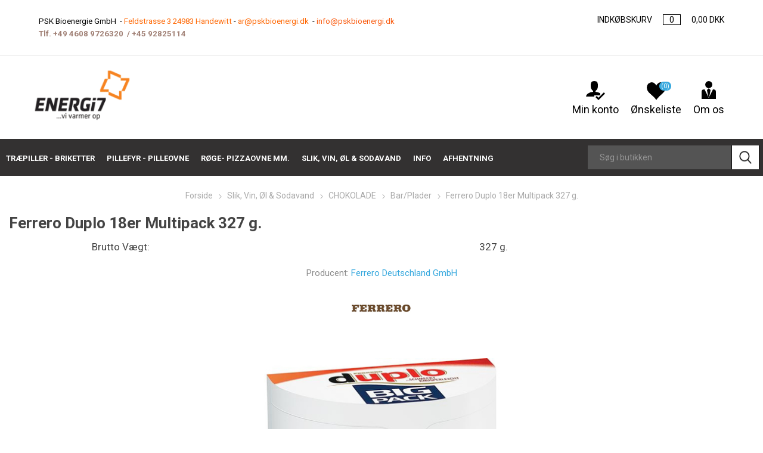

--- FILE ---
content_type: text/html; charset=utf-8
request_url: https://www.energi7.dk/ferrero-duplo-18er-multipack-327-g
body_size: 18274
content:
<!DOCTYPE html>
<html  class="html-product-details-page">
<head>
    <title>Ferrero Duplo 18er Multipack 327 g.</title>
    <meta http-equiv="Content-type" content="text/html;charset=UTF-8" />
    <meta name="description" content="" />
    <meta name="keywords" content="" />
    <meta name="generator" content="nopCommerce" />
    <meta name="viewport" content="width=device-width, initial-scale=1.0, user-scalable=0, minimum-scale=1.0, maximum-scale=1.0" />
    <link href="https://fonts.googleapis.com/css?family=Roboto:300,400,700&amp;subset=cyrillic-ext,greek-ext" rel="stylesheet">
    <meta property="og:type" content="product" />
<meta property="og:title" content="Ferrero Duplo 18er Multipack 327 g." />
<meta property="og:description" content="" />
<meta property="og:image" content="https://www.energi7.dk/images/thumbs/0002496_ferrero-duplo-18er-multipack-327-g_510.jpeg" />
<meta property="og:url" content="https://www.energi7.dk/ferrero-duplo-18er-multipack-327-g" />
<meta property="og:site_name" content="Energi7" />
<meta property="twitter:card" content="summary" />
<meta property="twitter:site" content="Energi7" />
<meta property="twitter:title" content="Ferrero Duplo 18er Multipack 327 g." />
<meta property="twitter:description" content="" />
<meta property="twitter:image" content="https://www.energi7.dk/images/thumbs/0002496_ferrero-duplo-18er-multipack-327-g_510.jpeg" />
<meta property="twitter:url" content="https://www.energi7.dk/ferrero-duplo-18er-multipack-327-g" />

    




    

<style>

    .product-details-page .full-description {
        display: none;
    }
    .product-details-page .ui-tabs .full-description {
        display: block;
    }
    .product-details-page .tabhead-full-description {
        display: none;
    }
    

    .product-details-page .product-specs-box {
        display: none;
    }
    .product-details-page .ui-tabs .product-specs-box {
        display: block;
    }
    .product-details-page .ui-tabs .product-specs-box .title {
        display: none;
    }
    

    .product-details-page .product-no-reviews,
    .product-details-page .product-review-links {
        display: none;
    }
    </style><!-- Global site tag (gtag.js) - Google Analytics -->
                <script async src='https://www.googletagmanager.com/gtag/js?id=UA-59246024-1'></script>
                <script>
                  window.dataLayer = window.dataLayer || [];
                  function gtag(){dataLayer.push(arguments);}
                  gtag('js', new Date());

                  gtag('config', 'UA-59246024-1');
                  
                </script>

    



    <link href="/Themes/Energi7/Content/css/ka.css" rel="stylesheet" type="text/css" />
<link href="/Themes/Energi7/Content/css/newcustom.css" rel="stylesheet" type="text/css" />
<link href="/Themes/Energi7/Content/fontawesome/css/all.min.css" rel="stylesheet" type="text/css" />
<link href="/Themes/Energi7/Content/css/styles.css" rel="stylesheet" type="text/css" />
<link href="/Themes/Energi7/Content/css/tables.css" rel="stylesheet" type="text/css" />
<link href="/Themes/Energi7/Content/css/mobile.css" rel="stylesheet" type="text/css" />
<link href="/Themes/Energi7/Content/css/480.css" rel="stylesheet" type="text/css" />
<link href="/Themes/Energi7/Content/css/768.css" rel="stylesheet" type="text/css" />
<link href="/Themes/Energi7/Content/css/1024.css" rel="stylesheet" type="text/css" />
<link href="/Themes/Energi7/Content/css/1280.css" rel="stylesheet" type="text/css" />
<link href="/Themes/Energi7/Content/css/1600.css" rel="stylesheet" type="text/css" />
<link href="/Themes/Energi7/Content/css/test6.css" rel="stylesheet" type="text/css" />
<link href="/Plugins/SevenSpikes.Core/Styles/slick-slider-1.6.0.css" rel="stylesheet" type="text/css" />
<link href="/Plugins/SevenSpikes.Core/Styles/perfect-scrollbar.min.css" rel="stylesheet" type="text/css" />
<link href="/Plugins/SevenSpikes.Nop.Plugins.CloudZoom/Themes/Energi7/Content/cloud-zoom/CloudZoom.css" rel="stylesheet" type="text/css" />
<link href="/Plugins/SevenSpikes.Nop.Plugins.CloudZoom/Styles/carousel/slick-slider-1.6.0.css" rel="stylesheet" type="text/css" />
<link href="/Plugins/SevenSpikes.Nop.Plugins.CloudZoom/Themes/Energi7/Content/carousel/carousel.css" rel="stylesheet" type="text/css" />
<link href="/lib/magnific-popup/magnific-popup.css" rel="stylesheet" type="text/css" />
<link href="/Plugins/SevenSpikes.Nop.Plugins.NopQuickTabs/Themes/DefaultClean/Content/QuickTabs.css" rel="stylesheet" type="text/css" />
<link href="/Plugins/SevenSpikes.Nop.Plugins.MegaMenu/Themes/Energi7/Content/MegaMenu.css" rel="stylesheet" type="text/css" />
<link href="/Plugins/SevenSpikes.Nop.Plugins.AjaxCart/Themes/Energi7/Content/ajaxCart.css" rel="stylesheet" type="text/css" />
<link href="/Plugins/SevenSpikes.Nop.Plugins.QuickView/Themes/Energi7/Content/QuickView.css" rel="stylesheet" type="text/css" />
<link href="/lib/fineuploader/fine-uploader.min.css" rel="stylesheet" type="text/css" />
<link href="/Themes/Energi7/Content/css/theme.custom-1.css?v=0" rel="stylesheet" type="text/css" />

    
    <link rel="canonical" href="https://www.energi7.dk/ferrero-duplo-18er-multipack-327-g" />

    
    
    <link rel="shortcut icon" href="/icons/icons_0/favicon.ico">

    
    <!--Powered by nopCommerce - http://www.nopCommerce.com-->
    <!--[if lt IE 9]>
    <script src="http://html5shim.googlecode.com/svn/trunk/html5.js"></script>
    <![endif]-->
    <!-- TrustBox script -->
    <script type="text/javascript" src="//widget.trustpilot.com/bootstrap/v5/tp.widget.bootstrap.min.js" async></script> <!-- End TrustBox script -->
    <script src="https://challenges.cloudflare.com/turnstile/v0/api.js" async="" defer=""></script>
</head>
<body class="product-details-page-body">
    <!-- Google Tag Manager (noscript) -->
    <noscript>
        <iframe src="https://www.googletagmanager.com/ns.html?id=GTM-ND8R8T4"
                height="0" width="0" style="display:none;visibility:hidden"></iframe>
    </noscript>
    <script>
        (function (w, d, s, l, i) {
            w[l] = w[l] || []; w[l].push({
                'gtm.start':
                    new Date().getTime(), event: 'gtm.js'
            }); var f = d.getElementsByTagName(s)[0],
                j = d.createElement(s), dl = l != 'dataLayer' ? '&l=' + l : ''; j.async = true; j.src =
                    'https://www.googletagmanager.com/gtm.js?id=' + i + dl; f.parentNode.insertBefore(j, f);
        })(window, document, 'script', 'dataLayer', 'GTM-ND8R8T4');</script>
    <!-- End Google Tag Manager (noscript) -->
    

    



<div class="ajax-loading-block-window" style="display: none">
</div>
<div id="dialog-notifications-success" title="Bemærkning" style="display:none;">
</div>
<div id="dialog-notifications-error" title="Fejl" style="display:none;">
</div>
<div id="dialog-notifications-warning" title="Advarsel" style="display:none;">
</div>
<div id="bar-notification" class="bar-notification-container" data-close="Luk">
</div>



<!--[if lte IE 7]>
    <div style="clear:both;height:59px;text-align:center;position:relative;">
        <a href="http://www.microsoft.com/windows/internet-explorer/default.aspx" target="_blank">
            <img src="/Themes/Energi7/Content/img/ie_warning.jpg" height="42" width="820" alt="You are using an outdated browser. For a faster, safer browsing experience, upgrade for free today." />
        </a>
    </div>
<![endif]-->

<div class="master-wrapper-page">
    
    <div class="responsive-nav-wrapper-parent">
        <div class="responsive-nav-wrapper">
            <div class="menu-title">
                <span>Menu</span>
            </div>
            <div class="search-wrap">
                <span>Søg</span>
            </div>
            <div class="mobile-logo">
                



<a href="/" class="logo">


<img alt="Energi7" title="Energi7" src="https://www.energi7.dk/images/thumbs/0004671_logo@2x.png" /></a>
            </div>
            <div class="shopping-cart-link">
                <a href="/cart">Varekurv</a>
                <span class="cart-qty">(0)</span>
            </div>
            <div class="personal-button" id="header-links-opener">
                <span>Personal menu</span>
            </div>
        </div>
    </div>
    

<div class="header">
    
    <div class="header-upper">
        <div class="header-selectors-wrapper">
            
            
            
            

            <div class="html-widget">
                <p><span style="font-size: 10pt;">PSK Bioenergie GmbH  - <span style="color: #ff6600;"><a href="https://www.google.com/maps/dir//Feldstra%C3%9Fe+3,+24983+Handewitt,+Tyskland/@54.7756933,9.3228512,16z/data=!4m9!4m8!1m0!1m5!1m1!1s0x47b36740dc4a0473:0xb06b320faa6903e0!2m2!1d9.3272393!2d54.7756872!3e0" target="_blank"><span style="color: #ff6600;">Feldstrasse 3 24983 Handewitt</span></a></span> - <span style="color: #ff6600;"><a href="mailto:ar@pskbioenergi.dk"><span style="color: #ff6600;">ar@pskbioenergi.dk</span></a></span>  - <a style="color: #fa5b0f;" href="mailto:info@pskbioenergi.dk">info@pskbioenergi.dk</a> </span></p>
<p><span style="font-size: 10pt;"><span class="greenText bold" style="font-weight: bold; color: #a18176 !important;">Tlf. <a href="tel+4946089726320">+49 4608 9726320</a>  / <a href="tel:+4592825111">+45 9282511</a>4</span><strong><span class="greenText bold" style="color: #a18176 !important;"> </span></strong></span><strong><span class="greenText bold" style="color: #a18176 !important;"><span style="font-size: 10pt;"> </span></span></strong></p>
            </div>

            



<div id="flyout-cart" class="flyout-cart" data-removeItemFromCartUrl="/EmporiumTheme/RemoveItemFromCart" data-flyoutCartUrl="/EmporiumTheme/FlyoutShoppingCart">
    <div id="topcartlink">
        <a href="/cart">
            <span class="cart-label cart-label1">INDKØBSKURV</span>
            <span class="cart-qty">0</span>
            <span class="cart-label cart-label2">
0,00 DKK            </span>
        </a>
    </div>
    <div class="mini-shopping-cart">
        <div class="flyout-cart-scroll-area">
                <p>Du har ingen varer i din varekurv.</p>
        </div>
    </div>
</div>
        </div>
    </div>
    <div class="header-lower">
        <div class="header-logo">
            



<a href="/" class="logo">


<img alt="Energi7" title="Energi7" src="https://www.energi7.dk/images/thumbs/0004671_logo@2x.png" /></a>
         </div>
        <div class="header-links-wrapper">
            

<div class="header-links">
    <ul>
        
            <li>
                <a href="/customer/info" class="icon-account opener" data-loginUrl="/login">
                    <span class="icon-img"></span><br />
                    Min konto
                </a>
                <div class="profile-menu-box login-form-in-header">
                    <div class="close-side-menu">
                        <span class="close-side-menu-text">Min konto</span>
                        <span class="close-side-menu-btn">Close</span>
                    </div>
                    <div class="header-form-holder">
                        <a href="/register" class="ico-register">Registrér</a>
                        <a href="/login" class="ico-login">Log på</a>
                    </div>
                </div>
            </li>
        
            <li>
                <a href="/wishlist" class="icon-wishlist">
                    <span class="icon-img"></span><br />
                    <span class="wishlist-label">Ønskeliste</span>
                    <span class="wishlist-qty">(0)</span>
                </a>
            </li>

        <li>
            <a href="/om-os-2" class="icon-about">
                <span class="icon-img"></span><br />
                <span class="about-label">Om os</span>
            </a>
        </li>

        
    </ul>
      <div class="mobile-flyout-wrapper">
            <div class="close-side-menu">
                <span class="close-side-menu-text">Indkøbskurv</span>
                <span class="close-side-menu-btn">Close</span>
            </div>
            



<div id="flyout-cart" class="flyout-cart" data-removeItemFromCartUrl="/EmporiumTheme/RemoveItemFromCart" data-flyoutCartUrl="/EmporiumTheme/FlyoutShoppingCart">
    <div id="topcartlink">
        <a href="/cart">
            <span class="cart-label cart-label1">INDKØBSKURV</span>
            <span class="cart-qty">0</span>
            <span class="cart-label cart-label2">
0,00 DKK            </span>
        </a>
    </div>
    <div class="mini-shopping-cart">
        <div class="flyout-cart-scroll-area">
                <p>Du har ingen varer i din varekurv.</p>
        </div>
    </div>
</div>
        </div>
                
</div>

        </div>
    </div>

    


 


        <div class="header-menu-parent">
            <div class="header-menu ">
                <div class="close-menu">
                    <span class="close-menu-text">Menu</span>
                    <span class="close-menu-btn">Close</span>
                </div>
                



    <ul class="mega-menu"
        data-isRtlEnabled="false"
        data-enableClickForDropDown="false">



<li class=" has-sublist">

    <a href="/traepiller-briketter" class="with-subcategories" title="Tr&#xE6;piller - Briketter" ><span> Tr&#xE6;piller - Briketter</span></a>

        <div class="plus-button"></div>
        <div class="sublist-wrap">
            <ul class="sublist">
                <li class="back-button">
                    <span>Tilbage</span>
                </li>



<li class=" ">

    <a href="/traepiller" class="" title="Tr&#xE6;piller" ><span> Tr&#xE6;piller</span></a>

</li>




<li class=" ">

    <a href="/traepiller-bigbag" class="" title="Tr&#xE6;piller BigBag" ><span> Tr&#xE6;piller BigBag</span></a>

</li>




<li class=" ">

    <a href="/traebriketter-braende" class="" title="Br&#xE6;nde - Briketter" ><span> Br&#xE6;nde - Briketter</span></a>

</li>

            </ul>
        </div>
</li>




<li class="xxx has-sublist">

    <a href="/pillefyr-pilleovne" class="with-subcategories" title="Pillefyr - pilleovne"  target="_blank" ><span> Pillefyr - pilleovne</span></a>

        <div class="plus-button"></div>
        <div class="sublist-wrap">
            <ul class="sublist">
                <li class="back-button">
                    <span>Tilbage</span>
                </li>



<li class=" ">

    <a href="/pillefyr-vand" class="" title="Pillefyr Vand" ><span> Pillefyr Vand</span></a>

</li>




<li class=" ">

    <a href="/kaloriferefyr-til-tr%C3%A6piller" class="" title="Kalorifere fyr" ><span> Kalorifere fyr</span></a>

</li>




<li class=" ">

    <a href="/terrassevarmere" class="" title="Terrassevarmere" ><span> Terrassevarmere</span></a>

</li>




<li class=" ">

    <a href="/service-reservedele-pillefyr" class="" title="Service - reservedele pillefyr" ><span> Service - reservedele pillefyr</span></a>

</li>

            </ul>
        </div>
</li>



<li class="has-sublist">

        <a class="with-subcategories" href="/r%C3%B8geovne"><span>R&#xF8;ge- Pizzaovne mm.</span></a>

        <div class="plus-button"></div>
        <div class="sublist-wrap">
            <ul class="sublist">
                <li class="back-button">
                    <span>Tilbage</span>
                </li>
                
        <li>
            <a class="lastLevelCategory" href="/terrassevarmere" title="Terrassevarmere"><span>Terrassevarmere</span></a>
        </li>
        <li>
            <a class="lastLevelCategory" href="/robotklippere" title="Robotklippere"><span>Robotklippere</span></a>
        </li>
        <li>
            <a class="lastLevelCategory" href="/pizzaovn-til-tr%C3%A6piller" title="Pizzaovn - Grill"><span>Pizzaovn - Grill</span></a>
        </li>
        <li>
            <a class="lastLevelCategory" href="/r%C3%B8geovne-2" title="R&#xF8;geovne"><span>R&#xF8;geovne</span></a>
        </li>

            </ul>
        </div>

</li>

<li class="has-sublist">

        <a class="with-subcategories" href="/sodanvand-%C3%B8l-slik-k%C3%A6mpe-udvalg"><span>Slik, Vin, &#xD8;l &amp; Sodavand</span></a>

        <div class="plus-button"></div>
        <div class="sublist-wrap">
            <ul class="sublist">
                <li class="back-button">
                    <span>Tilbage</span>
                </li>
                
        <li class="has-sublist">
            <a href="/chokolade" title="CHOKOLADE" class="with-subcategories"><span>CHOKOLADE</span></a>
            <div class="plus-button"></div>
            <div class="sublist-wrap">
                <ul class="sublist">
                    <li class="back-button">
                        <span>Tilbage</span>
                    </li>
                    
        <li>
            <a class="lastLevelCategory" href="/poser" title="Poser"><span>Poser</span></a>
        </li>
        <li>
            <a class="lastLevelCategory" href="/bar-plader" title="Bar/Plader"><span>Bar/Plader</span></a>
        </li>
        <li>
            <a class="lastLevelCategory" href="/%C3%A6sker" title="&#xC6;sker"><span>&#xC6;sker</span></a>
        </li>
        <li>
            <a class="lastLevelCategory" href="/praliner" title="Praliner"><span>Praliner</span></a>
        </li>
        <li>
            <a class="lastLevelCategory" href="/boernechokolade" title="B&#xF8;rnechokolade"><span>B&#xF8;rnechokolade</span></a>
        </li>
        <li>
            <a class="lastLevelCategory" href="/div-chokolade" title="Div. Chokolade"><span>Div. Chokolade</span></a>
        </li>


                </ul>
            </div>
        </li>
        <li class="has-sublist">
            <a href="/sukkerfri" title="SUKKERFRI" class="with-subcategories"><span>SUKKERFRI</span></a>
            <div class="plus-button"></div>
            <div class="sublist-wrap">
                <ul class="sublist">
                    <li class="back-button">
                        <span>Tilbage</span>
                    </li>
                    
        <li>
            <a class="lastLevelCategory" href="/sukkerfri-tyggegummi" title="Sukkerfri Tyggegummi"><span>Sukkerfri Tyggegummi</span></a>
        </li>
        <li>
            <a class="lastLevelCategory" href="/sukkerfri-chokolade" title="Sukkerfri Chokolade"><span>Sukkerfri Chokolade</span></a>
        </li>
        <li>
            <a class="lastLevelCategory" href="/sukkerfri-slik" title="Sukkerfri Slik"><span>Sukkerfri Slik</span></a>
        </li>


                </ul>
            </div>
        </li>
        <li>
            <a class="lastLevelCategory" href="/vegetarisk-vegan" title="VEGETARISK - VEGAN"><span>VEGETARISK - VEGAN</span></a>
        </li>
        <li>
            <a class="lastLevelCategory" href="/energi-protein" title="ENERGI-PROTEIN"><span>ENERGI-PROTEIN</span></a>
        </li>
        <li class="has-sublist">
            <a href="/slik" title="SLIK" class="with-subcategories"><span>SLIK</span></a>
            <div class="plus-button"></div>
            <div class="sublist-wrap">
                <ul class="sublist">
                    <li class="back-button">
                        <span>Tilbage</span>
                    </li>
                    
        <li>
            <a class="lastLevelCategory" href="/vingummi" title="Vingummi"><span>Vingummi</span></a>
        </li>
        <li>
            <a class="lastLevelCategory" href="/lakrids" title="Lakrids"><span>Lakrids</span></a>
        </li>
        <li>
            <a class="lastLevelCategory" href="/mix" title="Mix"><span>Mix</span></a>
        </li>
        <li>
            <a class="lastLevelCategory" href="/fudge-karameller" title="Fudge/Karameller"><span>Fudge/Karameller</span></a>
        </li>
        <li>
            <a class="lastLevelCategory" href="/bolsjer" title="Bolsjer"><span>Bolsjer</span></a>
        </li>
        <li>
            <a class="lastLevelCategory" href="/slikkepinde" title="Slikkepinde"><span>Slikkepinde</span></a>
        </li>
        <li>
            <a class="lastLevelCategory" href="/boerneslik" title="B&#xF8;rneslik"><span>B&#xF8;rneslik</span></a>
        </li>
        <li>
            <a class="lastLevelCategory" href="/tyggegummi" title="Tyggegummi"><span>Tyggegummi</span></a>
        </li>
        <li>
            <a class="lastLevelCategory" href="/pastiller-hoste" title="Pastiller/Hoste"><span>Pastiller/Hoste</span></a>
        </li>
        <li>
            <a class="lastLevelCategory" href="/div-slik" title="Div. Slik"><span>Div. Slik</span></a>
        </li>


                </ul>
            </div>
        </li>
        <li>
            <a class="lastLevelCategory" href="/oel-vin" title="&#xD8;l &amp; Vin"><span>&#xD8;l &amp; Vin</span></a>
        </li>
        <li>
            <a class="lastLevelCategory" href="/oel-og-sodavand" title="SODAVAND"><span>SODAVAND</span></a>
        </li>

            </ul>
        </div>

</li>


<li class="category-link has-sublist">

    <a href="#" class="with-subcategories" title="Info" ><span> Info</span></a>

        <div class="plus-button"></div>
        <div class="sublist-wrap">
            <ul class="sublist">
                <li class="back-button">
                    <span>Tilbage</span>
                </li>



<li class="category-link ">

    <a href="/aabningstider" class="" title="&#xC5;bningstider" ><span> &#xC5;bningstider</span></a>

</li>




<li class="category-link ">

    <a href="/energi7dk" class="" title="Energi7.dk" ><span> Energi7.dk</span></a>

</li>




<li class=" ">

    <a href="/profil" class="" title="Profil" ><span> Profil</span></a>

</li>




<li class=" ">

    <a href="/erhverv" class="" title="Erhverv" ><span> Erhverv</span></a>

</li>




<li class=" ">

    <a href="/braendvaerdi-i-traepiller" class="" title="Br&#xE6;ndv&#xE6;rdi i tr&#xE6;piller" ><span> Br&#xE6;ndv&#xE6;rdi i tr&#xE6;piller</span></a>

</li>




<li class=" ">

    <a href="/produkter-til-dit-behov" class="" title="Produkter til dit behov" ><span> Produkter til dit behov</span></a>

</li>




<li class="category-link ">

    <a href="/handelsbetingelser" class="" title="Handelsbetingelser" ><span> Handelsbetingelser</span></a>

</li>




<li class="category-link ">

    <a href="/contactus" class="" title="Contact Us"  target="_blank" ><span> Contact Us</span></a>

</li>

            </ul>
        </div>
</li>




<li class="category-link ">

    <a href="/bestilling-transport" class="" title="Afhentning" ><span> Afhentning</span></a>

</li>


        
    </ul>
    <div class="menu-title"><span>Menu</span></div>
    <ul class="mega-menu-responsive">



<li class=" has-sublist">

    <a href="/traepiller-briketter" class="with-subcategories" title="Tr&#xE6;piller - Briketter" ><span> Tr&#xE6;piller - Briketter</span></a>

        <div class="plus-button"></div>
        <div class="sublist-wrap">
            <ul class="sublist">
                <li class="back-button">
                    <span>Tilbage</span>
                </li>



<li class=" ">

    <a href="/traepiller" class="" title="Tr&#xE6;piller" ><span> Tr&#xE6;piller</span></a>

</li>




<li class=" ">

    <a href="/traepiller-bigbag" class="" title="Tr&#xE6;piller BigBag" ><span> Tr&#xE6;piller BigBag</span></a>

</li>




<li class=" ">

    <a href="/traebriketter-braende" class="" title="Br&#xE6;nde - Briketter" ><span> Br&#xE6;nde - Briketter</span></a>

</li>

            </ul>
        </div>
</li>




<li class="xxx has-sublist">

    <a href="/pillefyr-pilleovne" class="with-subcategories" title="Pillefyr - pilleovne"  target="_blank" ><span> Pillefyr - pilleovne</span></a>

        <div class="plus-button"></div>
        <div class="sublist-wrap">
            <ul class="sublist">
                <li class="back-button">
                    <span>Tilbage</span>
                </li>



<li class=" ">

    <a href="/pillefyr-vand" class="" title="Pillefyr Vand" ><span> Pillefyr Vand</span></a>

</li>




<li class=" ">

    <a href="/kaloriferefyr-til-tr%C3%A6piller" class="" title="Kalorifere fyr" ><span> Kalorifere fyr</span></a>

</li>




<li class=" ">

    <a href="/terrassevarmere" class="" title="Terrassevarmere" ><span> Terrassevarmere</span></a>

</li>




<li class=" ">

    <a href="/service-reservedele-pillefyr" class="" title="Service - reservedele pillefyr" ><span> Service - reservedele pillefyr</span></a>

</li>

            </ul>
        </div>
</li>



<li class="has-sublist">

        <a class="with-subcategories" href="/r%C3%B8geovne"><span>R&#xF8;ge- Pizzaovne mm.</span></a>

        <div class="plus-button"></div>
        <div class="sublist-wrap">
            <ul class="sublist">
                <li class="back-button">
                    <span>Tilbage</span>
                </li>
                
        <li>
            <a class="lastLevelCategory" href="/terrassevarmere" title="Terrassevarmere"><span>Terrassevarmere</span></a>
        </li>
        <li>
            <a class="lastLevelCategory" href="/robotklippere" title="Robotklippere"><span>Robotklippere</span></a>
        </li>
        <li>
            <a class="lastLevelCategory" href="/pizzaovn-til-tr%C3%A6piller" title="Pizzaovn - Grill"><span>Pizzaovn - Grill</span></a>
        </li>
        <li>
            <a class="lastLevelCategory" href="/r%C3%B8geovne-2" title="R&#xF8;geovne"><span>R&#xF8;geovne</span></a>
        </li>

            </ul>
        </div>

</li>

<li class="has-sublist">

        <a class="with-subcategories" href="/sodanvand-%C3%B8l-slik-k%C3%A6mpe-udvalg"><span>Slik, Vin, &#xD8;l &amp; Sodavand</span></a>

        <div class="plus-button"></div>
        <div class="sublist-wrap">
            <ul class="sublist">
                <li class="back-button">
                    <span>Tilbage</span>
                </li>
                
        <li class="has-sublist">
            <a href="/chokolade" title="CHOKOLADE" class="with-subcategories"><span>CHOKOLADE</span></a>
            <div class="plus-button"></div>
            <div class="sublist-wrap">
                <ul class="sublist">
                    <li class="back-button">
                        <span>Tilbage</span>
                    </li>
                    
        <li>
            <a class="lastLevelCategory" href="/poser" title="Poser"><span>Poser</span></a>
        </li>
        <li>
            <a class="lastLevelCategory" href="/bar-plader" title="Bar/Plader"><span>Bar/Plader</span></a>
        </li>
        <li>
            <a class="lastLevelCategory" href="/%C3%A6sker" title="&#xC6;sker"><span>&#xC6;sker</span></a>
        </li>
        <li>
            <a class="lastLevelCategory" href="/praliner" title="Praliner"><span>Praliner</span></a>
        </li>
        <li>
            <a class="lastLevelCategory" href="/boernechokolade" title="B&#xF8;rnechokolade"><span>B&#xF8;rnechokolade</span></a>
        </li>
        <li>
            <a class="lastLevelCategory" href="/div-chokolade" title="Div. Chokolade"><span>Div. Chokolade</span></a>
        </li>


                </ul>
            </div>
        </li>
        <li class="has-sublist">
            <a href="/sukkerfri" title="SUKKERFRI" class="with-subcategories"><span>SUKKERFRI</span></a>
            <div class="plus-button"></div>
            <div class="sublist-wrap">
                <ul class="sublist">
                    <li class="back-button">
                        <span>Tilbage</span>
                    </li>
                    
        <li>
            <a class="lastLevelCategory" href="/sukkerfri-tyggegummi" title="Sukkerfri Tyggegummi"><span>Sukkerfri Tyggegummi</span></a>
        </li>
        <li>
            <a class="lastLevelCategory" href="/sukkerfri-chokolade" title="Sukkerfri Chokolade"><span>Sukkerfri Chokolade</span></a>
        </li>
        <li>
            <a class="lastLevelCategory" href="/sukkerfri-slik" title="Sukkerfri Slik"><span>Sukkerfri Slik</span></a>
        </li>


                </ul>
            </div>
        </li>
        <li>
            <a class="lastLevelCategory" href="/vegetarisk-vegan" title="VEGETARISK - VEGAN"><span>VEGETARISK - VEGAN</span></a>
        </li>
        <li>
            <a class="lastLevelCategory" href="/energi-protein" title="ENERGI-PROTEIN"><span>ENERGI-PROTEIN</span></a>
        </li>
        <li class="has-sublist">
            <a href="/slik" title="SLIK" class="with-subcategories"><span>SLIK</span></a>
            <div class="plus-button"></div>
            <div class="sublist-wrap">
                <ul class="sublist">
                    <li class="back-button">
                        <span>Tilbage</span>
                    </li>
                    
        <li>
            <a class="lastLevelCategory" href="/vingummi" title="Vingummi"><span>Vingummi</span></a>
        </li>
        <li>
            <a class="lastLevelCategory" href="/lakrids" title="Lakrids"><span>Lakrids</span></a>
        </li>
        <li>
            <a class="lastLevelCategory" href="/mix" title="Mix"><span>Mix</span></a>
        </li>
        <li>
            <a class="lastLevelCategory" href="/fudge-karameller" title="Fudge/Karameller"><span>Fudge/Karameller</span></a>
        </li>
        <li>
            <a class="lastLevelCategory" href="/bolsjer" title="Bolsjer"><span>Bolsjer</span></a>
        </li>
        <li>
            <a class="lastLevelCategory" href="/slikkepinde" title="Slikkepinde"><span>Slikkepinde</span></a>
        </li>
        <li>
            <a class="lastLevelCategory" href="/boerneslik" title="B&#xF8;rneslik"><span>B&#xF8;rneslik</span></a>
        </li>
        <li>
            <a class="lastLevelCategory" href="/tyggegummi" title="Tyggegummi"><span>Tyggegummi</span></a>
        </li>
        <li>
            <a class="lastLevelCategory" href="/pastiller-hoste" title="Pastiller/Hoste"><span>Pastiller/Hoste</span></a>
        </li>
        <li>
            <a class="lastLevelCategory" href="/div-slik" title="Div. Slik"><span>Div. Slik</span></a>
        </li>


                </ul>
            </div>
        </li>
        <li>
            <a class="lastLevelCategory" href="/oel-vin" title="&#xD8;l &amp; Vin"><span>&#xD8;l &amp; Vin</span></a>
        </li>
        <li>
            <a class="lastLevelCategory" href="/oel-og-sodavand" title="SODAVAND"><span>SODAVAND</span></a>
        </li>

            </ul>
        </div>

</li>


<li class="category-link has-sublist">

    <a href="#" class="with-subcategories" title="Info" ><span> Info</span></a>

        <div class="plus-button"></div>
        <div class="sublist-wrap">
            <ul class="sublist">
                <li class="back-button">
                    <span>Tilbage</span>
                </li>



<li class="category-link ">

    <a href="/aabningstider" class="" title="&#xC5;bningstider" ><span> &#xC5;bningstider</span></a>

</li>




<li class="category-link ">

    <a href="/energi7dk" class="" title="Energi7.dk" ><span> Energi7.dk</span></a>

</li>




<li class=" ">

    <a href="/profil" class="" title="Profil" ><span> Profil</span></a>

</li>




<li class=" ">

    <a href="/erhverv" class="" title="Erhverv" ><span> Erhverv</span></a>

</li>




<li class=" ">

    <a href="/braendvaerdi-i-traepiller" class="" title="Br&#xE6;ndv&#xE6;rdi i tr&#xE6;piller" ><span> Br&#xE6;ndv&#xE6;rdi i tr&#xE6;piller</span></a>

</li>




<li class=" ">

    <a href="/produkter-til-dit-behov" class="" title="Produkter til dit behov" ><span> Produkter til dit behov</span></a>

</li>




<li class="category-link ">

    <a href="/handelsbetingelser" class="" title="Handelsbetingelser" ><span> Handelsbetingelser</span></a>

</li>




<li class="category-link ">

    <a href="/contactus" class="" title="Contact Us"  target="_blank" ><span> Contact Us</span></a>

</li>

            </ul>
        </div>
</li>




<li class="category-link ">

    <a href="/bestilling-transport" class="" title="Afhentning" ><span> Afhentning</span></a>

</li>


        
    </ul>
            <div class="search-box store-search-box">
                <div class="close-side-menu">
                    <span class="close-side-menu-text">Søg i butikken</span>
                    <span class="close-side-menu-btn">Close</span>
                </div>
                <div class=""><form method="get" id="small-search-box-form" action="/search">
    <input type="text" class="search-box-text" id="small-searchterms" autocomplete="off" name="q" placeholder="Søg i butikken" aria-label="Search store" />
    
    <input type="submit" class="button-1 search-box-button" value="Søg"/>
        
            
    
</form></div>
            </div>
                <div class="mobile-menu-items"></div>
            </div>
        </div>
 
  
    
</div>

    
    <div class="overlayOffCanvas"></div>
    <div class="master-wrapper-content">
        




<div class="ajaxCartInfo" data-getAjaxCartButtonUrl="/NopAjaxCart/GetAjaxCartButtonsAjax"
     data-productPageAddToCartButtonSelector=".add-to-cart-button"
     data-productBoxAddToCartButtonSelector=".product-box-add-to-cart-button"
     data-productBoxProductItemElementSelector=".product-item"
     data-enableOnProductPage="True"
     data-enableOnCatalogPages="True"
     data-miniShoppingCartQuatityFormattingResource="({0})"
     data-miniWishlistQuatityFormattingResource="({0})"
     data-addToWishlistButtonSelector=".add-to-wishlist-button">
</div>

<input id="addProductVariantToCartUrl" name="addProductVariantToCartUrl" type="hidden" value="/AddProductFromProductDetailsPageToCartAjax" />
<input id="addProductToCartUrl" name="addProductToCartUrl" type="hidden" value="/AddProductToCartAjax" />
<input id="miniShoppingCartUrl" name="miniShoppingCartUrl" type="hidden" value="/MiniShoppingCart" />
<input id="flyoutShoppingCartUrl" name="flyoutShoppingCartUrl" type="hidden" value="/NopAjaxCartFlyoutShoppingCart" />
<input id="checkProductAttributesUrl" name="checkProductAttributesUrl" type="hidden" value="/CheckIfProductOrItsAssociatedProductsHasAttributes" />
<input id="getMiniProductDetailsViewUrl" name="getMiniProductDetailsViewUrl" type="hidden" value="/GetMiniProductDetailsView" />
<input id="flyoutShoppingCartPanelSelector" name="flyoutShoppingCartPanelSelector" type="hidden" value="#flyout-cart" />
<input id="shoppingCartMenuLinkSelector" name="shoppingCartMenuLinkSelector" type="hidden" value=".cart-qty" />
<input id="wishlistMenuLinkSelector" name="wishlistMenuLinkSelector" type="hidden" value="span.wishlist-qty" />





<div class="quickViewData" data-productselector=".product-item"
     data-productselectorchild=".btn-wrapper"
     data-retrievequickviewurl="/quickviewdata"
     data-quickviewbuttontext="Quick View"
     data-quickviewbuttontitle="Quick View"
     data-isquickviewpopupdraggable="False"
     data-enablequickviewpopupoverlay="True"
     data-accordionpanelsheightstyle="content"
     data-getquickviewbuttonroute="/getquickviewbutton">
</div>
        <div class="master-column-wrapper">
            <div class="center-1">
    
    

<div class="page product-details-page">
    <div class="page-body">
        
        <form method="post" id="product-details-form" action="/ferrero-duplo-18er-multipack-327-g">
            <div itemscope itemtype="http://schema.org/Product" data-productid="460">
                <div class="product-essential">
                    <div class="mobile-name-holder"></div>
                    <div class="mobile-prev-next-holder"></div>
                    <!--product breadcrumb-->
                        <div class="breadcrumb">
        <ul>
            
            <li>
                <span itemscope itemtype="http://data-vocabulary.org/Breadcrumb">
                    <a href="/" itemprop="url">
                        <span itemprop="title">Forside</span>
                    </a>
                </span>
                <span class="delimiter">/</span>
            </li>
                <li>
                    <span itemscope itemtype="http://data-vocabulary.org/Breadcrumb">
                        <a href="/sodanvand-%C3%B8l-slik-k%C3%A6mpe-udvalg" itemprop="url">
                            <span itemprop="title">Slik, Vin, &#xD8;l &amp; Sodavand</span>
                        </a>
                    </span>
                    <span class="delimiter">/</span>
                </li>
                <li>
                    <span itemscope itemtype="http://data-vocabulary.org/Breadcrumb">
                        <a href="/chokolade" itemprop="url">
                            <span itemprop="title">CHOKOLADE</span>
                        </a>
                    </span>
                    <span class="delimiter">/</span>
                </li>
                <li>
                    <span itemscope itemtype="http://data-vocabulary.org/Breadcrumb">
                        <a href="/bar-plader" itemprop="url">
                            <span itemprop="title">Bar/Plader</span>
                        </a>
                    </span>
                    <span class="delimiter">/</span>
                </li>
            <li>
                <strong class="current-item">Ferrero Duplo 18er Multipack 327 g.</strong>
                
            </li>
        </ul>
    </div>

                    <div class="product-name">
                        <h1 itemprop="name" style="text-align:left;">
                            Ferrero Duplo 18er Multipack 327 g.
                        </h1>
                    </div>
                    
                    



        <input type="hidden" class="cloudZoomPictureThumbnailsInCarouselData"
               data-vertical="false"
               data-numvisible="5"
               data-numScrollable="5"
               data-enable-slider-arrows="true"
               data-enable-slider-dots="false"
               data-size="1"
               data-rtl="false"
               data-responsive-breakpoints-for-thumbnails="[{&quot;breakpoint&quot;:1001,&quot;settings&quot;:{&quot;arrows&quot;:false,&quot;dots&quot;:true}},{&quot;breakpoint&quot;:600,&quot;settings&quot;:{&quot;slidesToShow&quot;:4,&quot;slidesToScroll&quot;:4,&quot;arrows&quot;:false,&quot;dots&quot;:true}},{&quot;breakpoint&quot;:400,&quot;settings&quot;:{&quot;slidesToShow&quot;:3,&quot;slidesToScroll&quot;:3,&quot;arrows&quot;:false,&quot;dots&quot;:true}}]"
               data-magnificpopup-counter="%curr% af %total%"
               data-magnificpopup-prev="Forrige (Venstre piletast)"
               data-magnificpopup-next="Næste (Højre piletast)"
               data-magnificpopup-close="Luk (Esc)"
               data-magnificpopup-loading="Indlæser..." />
    <input type="hidden" class="cloudZoomAdjustPictureOnProductAttributeValueChange"
           data-productid="460"
           data-isintegratedbywidget="true" />
        <input type="hidden" class="cloudZoomEnableClickToZoom" />
    <div class="gallery sevenspikes-cloudzoom-gallery">
        
        <div class="picture-wrapper">
            <div class="picture" id="sevenspikes-cloud-zoom" data-zoomwindowelementid=""
                 data-selectoroftheparentelementofthecloudzoomwindow=""
                 data-defaultimagecontainerselector=".product-essential .gallery"
                 data-zoom-window-width="400"
                 data-zoom-window-height="400">
                <a href="https://www.energi7.dk/images/thumbs/0002496_ferrero-duplo-18er-multipack-327-g.jpeg" data-full-image-url="https://www.energi7.dk/images/thumbs/0002496_ferrero-duplo-18er-multipack-327-g.jpeg" class="picture-link" id="zoom1">
                    <img src="https://www.energi7.dk/images/thumbs/0002496_ferrero-duplo-18er-multipack-327-g_510.jpeg" alt="Billede af Ferrero Duplo 18er Multipack 327 g." class="cloudzoom" id="cloudZoomImage"
                         itemprop="image" data-cloudzoom="appendSelector: &#x27;.picture-wrapper&#x27;, zoomPosition: &#x27;inside&#x27;, zoomOffsetX: 0, captionPosition: &#x27;bottom&#x27;, tintOpacity: 0, zoomWidth: 400, zoomHeight: 400, easing: 3, touchStartDelay: true, zoomFlyOut: false, disableZoom: &#x27;auto&#x27;"
                          />
                </a>
            </div>
        </div>
        
    </div>
                    
                <div class="overview">
                    <div class="prev-next-holder">
                        
                    </div>
                    

                    <div class="product-name">

                            <table class="data-table product-specification-partial" style="margin-bottom: 0;">
        <tbody>
        </tbody>
    </table>



                            <table class="data-table product-specification-partial">
                                <tbody>
                                        <tr>
                                            <td class="spec-name" style="width:30%;white-space:nowrap;">
                                                Brutto Vægt:
                                            </td>
                                            <td class="spec-value">
                                                327 g.
                                            </td>
                                        </tr>
                                </tbody>
                            </table>


                        <!--manufacturers-->
                            <div class="manufacturers">
            <span class="label">Producent:</span>
        <span class="value">
                <a href="/ferrero-deutschland-gmbh">Ferrero Deutschland GmbH</a>
                <a href="/ferrero-deutschland-gmbh" style="display:block;">
                    <img src="https://www.energi7.dk/images/thumbs/0003332_ferrero-deutschland-gmbh_100.jpeg" alt="Ferrero Deutschland GmbH" title="Ferrero Deutschland GmbH" />
                </a>
        </span>
    </div>

                    </div>

                    <div class="reviews-and-compare">
                        <!--product reviews-->
                        
                        <!--compare button-->
                        

                    </div>
                    <!--short description-->
                    <!--SKU, MAN, GTIN, vendor-->
                    <div class="additional-details">
        <div class="sku" >
            <span class="label">SKU:</span>
            <span class="value" itemprop="sku" id="sku-460">4008400302829</span>
        </div>
            </div>
                  
                <div class="attributes-wrapper">
                    <!--attributes-->
                    <!--gift card-->
                    <!--rental info-->

                    <!--wishlist, compare, email a friend-->

                    
                </div>
                    

                    <div class="product-prices-box">
                        <div>
                            <!--availability-->
                                <div class="availability">
            <div class="stock">
                <span class="label">Tilgængelighed:</span>
                <span class="value" id="stock-availability-value-460">P&#xE5; lager</span>
            </div>
        
    </div>

                            

            <div class="html-widget">
                <p> </p>
<p><span style="font-size: 12pt; color: #ff6600;"><strong><span style="color: #000000;">Levering er <em>ikke</em> inkluderet.</span></strong> <span style="background-color: #ff00ff; color: #ffffff;"><a href="https://www.energi7.dk/bestilling-transport"><span style="color: #ffffff; background-color: #ff00ff;">Læs mere</span></a></span></span></p>
            </div>

                            <!--price & add to cart-->
    <div class="prices" itemprop="offers" itemscope itemtype="http://schema.org/Offer">
            <div class="product-price">
                    <label>Pris:</label>
<span  itemprop="price" content="52.30" class="price-value-460" >
                    <span class="price active">52,50 DKK</span>

                </span>
            </div>
                <meta itemprop="priceCurrency" content="DKK"/>
    </div>
    <div class="add-to-cart">
            <div class="add-to-cart-panel">
                <label class="qty-label" for="addtocart_460_EnteredQuantity">Antal:</label>
                    <div class="add-to-cart-qty-wrapper">
                        <input class="qty-input" type="text" data-val="true" data-val-required="The Antal field is required." id="addtocart_460_EnteredQuantity" name="addtocart_460.EnteredQuantity" value="1" />
                        <span class="plus">&#x69;</span>
                        <span class="minus">&#x68;</span>
                    </div>
                    
                                    <input type="button"  id="add-to-cart-button-460" class="button-1 add-to-cart-button" value="L&#xC6;G I KURV" data-productid="460" onclick="AjaxCart.addproducttocart_details('/addproducttocart/details/460/1', '#product-details-form');return false;"/>
            </div>
        


    </div>
                            <!--sample download-->
                            
                            <!--add to wishlist-->
    <div class="add-to-wishlist">
        <button type="button" id="add-to-wishlist-button-460" class="button-2 add-to-wishlist-button" value="Tilf&#xF8;j til &#xF8;nskeliste" data-productid="460" onclick="AjaxCart.addproducttocart_details('/addproducttocart/details/460/2', '#product-details-form');return false;"><span>Tilf&#xF8;j til &#xF8;nskeliste</span></button>
    </div>




                            
                        </div>
                        <!--delivery-->
                        
                    </div>
                </div>
                </div>
                

            <div class="html-widget">
                <p><span style="font-size: 12pt;"><strong>HUSK at du selv skal booke</strong> <span style="color: #ff9900;"><a href="https://www.energi7.dk/bestilling-transport"><span style="color: #ff9900;"><em><strong>fragt</strong></em></span></a></span><span style="color: #ff6600;"> </span></span></p>
<p><span style="font-size: 12pt;">Hvis du er B2B kunde må vi være behjælpelig med <em><span style="color: #ff9900;"><a href="https://www.energi7.dk/bestilling-transport"><span style="color: #ff9900;">levering.</span></a></span></em></span></p>
<p> </p>
            </div>

    

    <div id="quickTabs" class="productTabs "
         data-ajaxEnabled="false"
         data-productReviewsAddNewUrl="/ProductTab/ProductReviewsTabAddNew/460"
         data-productContactUsUrl="/ProductTab/ProductContactUsTabAddNew/460"
         data-couldNotLoadTabErrorMessage="Couldn&#x27;t load this tab.">
        
<div class="productTabs-header">
    <ul>
            <li>
                <a href="#quickTab-specifications">Specifikationer</a>
            </li>
            <li>
                <a href="#quickTab-contact_us">Contact Us</a>
            </li>
        
    </ul>
</div>
<div class="productTabs-body">
        <div id="quickTab-specifications">
            
    <div class="product-specs-box">
        <div class="title">
            <strong>Produkt specifikationer</strong>
        </div>
        <div class="table-wrapper">
            <table class="data-table">
                <colgroup>
                    <col width="25%" />
                    <col />
                </colgroup>
                <tbody>
                        <tr  class="odd">
                            <td class="spec-name">
BRANDS                            </td>
                            <td class="spec-value">
Duplo                            </td>
                        </tr>
                        <tr  class="even">
                            <td class="spec-name">
NETTO INDHOLD                            </td>
                            <td class="spec-value">
327 g.                            </td>
                        </tr>
                        <tr  class="even">
                            <td class="spec-name">
                                <strong>INGREDIENSER</strong>
                            </td>
                            <td class="spec-value">
Mælkechokolade 49,5% (sukker, kakaosmør, <b>sødmælkspulver</b>, kakaomasse, emulgator <b>sojalecithin</b>, vanillin), sukker, vegetabilske fedtstoffer,<b> mel: hvede, rug, hasselnødder</b>, fedtfattig kakao, vallepulver, emulgator sojalecithin, valle pulver, hvedestivelse, salt, bage natrium, ammoniumcarbonat, vanillin                            </td>
                        </tr>
                        <tr  class="even">
                            <td class="spec-name">
ENERGI                            </td>
                            <td class="spec-value">
2316 kJ / 555 kcal.                            </td>
                        </tr>
                        <tr  class="odd">
                            <td class="spec-name">
FEDT                            </td>
                            <td class="spec-value">
33,5 g.                            </td>
                        </tr>
                        <tr  class="even">
                            <td class="spec-name">
heraf m&#xE6;ttede fedtsyrer                            </td>
                            <td class="spec-value">
19,1 g.                            </td>
                        </tr>
                        <tr  class="odd">
                            <td class="spec-name">
KULHYDRAT                            </td>
                            <td class="spec-value">
56,0 g.                            </td>
                        </tr>
                        <tr  class="even">
                            <td class="spec-name">
heraf sukkerarter                            </td>
                            <td class="spec-value">
50,4 g.                            </td>
                        </tr>
                        <tr  class="odd">
                            <td class="spec-name">
PROTEIN                            </td>
                            <td class="spec-value">
6,1 g.                            </td>
                        </tr>
                        <tr  class="even">
                            <td class="spec-name">
SALT                            </td>
                            <td class="spec-value">
0,19 g.                            </td>
                        </tr>
                        <tr  class="even">
                            <td class="spec-name">
SOYA                            </td>
                            <td class="spec-value">
ja                            </td>
                        </tr>
                        <tr  class="odd">
                            <td class="spec-name">
N&#xD8;DDER                            </td>
                            <td class="spec-value">
ja                            </td>
                        </tr>
                        <tr  class="even">
                            <td class="spec-name">
JORDN&#xD8;DDER                            </td>
                            <td class="spec-value">
Nej                            </td>
                        </tr>
                        <tr  class="odd">
                            <td class="spec-name">
M&#xC6;LK                            </td>
                            <td class="spec-value">
ja                            </td>
                        </tr>
                        <tr  class="even">
                            <td class="spec-name">
GLUTEN                            </td>
                            <td class="spec-value">
ja                            </td>
                        </tr>
                        <tr  class="odd">
                            <td class="spec-name">
GELATINE SVIN                            </td>
                            <td class="spec-value">
Nej                            </td>
                        </tr>
                </tbody>
            </table>
        </div>
    </div>

        </div>
        <div id="quickTab-contact_us">
            


<div id="contact-us-tab" class="write-review">  
    <div class="form-fields">
        <div class="inputs">            
            <label for="FullName">Dit navn</label>
            <input placeholder="Indtast dit navn" class="contact_tab_fullname review-title" type="text" data-val="true" data-val-required="Indtast dit navn" id="FullName" name="FullName" value="" />
            <span class="required">*</span>
            <span class="field-validation-valid" data-valmsg-for="FullName" data-valmsg-replace="true"></span>
        </div>
        <div class="inputs">
            <label for="Email">Din e-mail</label>
            <input placeholder="Indtast din emailadresse" class="contact_tab_email review-title" type="email" data-val="true" data-val-email="Forkert e-mail" data-val-required="Indtast e-mail" id="Email" name="Email" value="" />
            <span class="required">*</span>
            <span class="field-validation-valid" data-valmsg-for="Email" data-valmsg-replace="true"></span>
        </div>
        <div class="inputs">            
            <label for="Enquiry">Foresp&#xF8;rgsel</label>
            <textarea placeholder="Angiv din forespørgsel" class="contact_tab_enquiry review-text" data-val="true" data-val-required="Indtast foresp&#xF8;rgsel" id="Enquiry" name="Enquiry">
</textarea>
            <span class="required">*</span>
            <span class="field-validation-valid" data-valmsg-for="Enquiry" data-valmsg-replace="true"></span>
        </div>
		
	   <div class="cf-turnstile" data-sitekey="0x4AAAAAAAPeTrQXoGlRbpC9"></div>
    </div>
    <div class="buttons">
      <input style="display:none;" type="button" id="send-contact-us-form" name="send-email" class="button-1 contact-us-button" value="Indsend" />
        <input type="button" id="send-contact-us-form2" name="send-email" class="button-1 contact-us-button" value="Indsend" />
    </div>
</div>



        </div>
    
</div>
    </div>

                <div class="product-collateral">
                        <div class="product-specs-box">
        <div class="title">
            <strong>Produkt specifikationer</strong>
        </div>
        <div class="table-wrapper">
            <table class="data-table">
                <colgroup>
                    <col width="25%" />
                    <col />
                </colgroup>
                <tbody>
                        <tr  class="odd">
                            <td class="spec-name">
BRANDS                            </td>
                            <td class="spec-value">
Duplo                            </td>
                        </tr>
                        <tr  class="even">
                            <td class="spec-name">
NETTO INDHOLD                            </td>
                            <td class="spec-value">
327 g.                            </td>
                        </tr>
                        <tr  class="even">
                            <td class="spec-name">
                                <strong>INGREDIENSER</strong>
                            </td>
                            <td class="spec-value">
Mælkechokolade 49,5% (sukker, kakaosmør, <b>sødmælkspulver</b>, kakaomasse, emulgator <b>sojalecithin</b>, vanillin), sukker, vegetabilske fedtstoffer,<b> mel: hvede, rug, hasselnødder</b>, fedtfattig kakao, vallepulver, emulgator sojalecithin, valle pulver, hvedestivelse, salt, bage natrium, ammoniumcarbonat, vanillin                            </td>
                        </tr>
                        <tr  class="even">
                            <td class="spec-name">
ENERGI                            </td>
                            <td class="spec-value">
2316 kJ / 555 kcal.                            </td>
                        </tr>
                        <tr  class="odd">
                            <td class="spec-name">
FEDT                            </td>
                            <td class="spec-value">
33,5 g.                            </td>
                        </tr>
                        <tr  class="even">
                            <td class="spec-name">
heraf m&#xE6;ttede fedtsyrer                            </td>
                            <td class="spec-value">
19,1 g.                            </td>
                        </tr>
                        <tr  class="odd">
                            <td class="spec-name">
KULHYDRAT                            </td>
                            <td class="spec-value">
56,0 g.                            </td>
                        </tr>
                        <tr  class="even">
                            <td class="spec-name">
heraf sukkerarter                            </td>
                            <td class="spec-value">
50,4 g.                            </td>
                        </tr>
                        <tr  class="odd">
                            <td class="spec-name">
PROTEIN                            </td>
                            <td class="spec-value">
6,1 g.                            </td>
                        </tr>
                        <tr  class="even">
                            <td class="spec-name">
SALT                            </td>
                            <td class="spec-value">
0,19 g.                            </td>
                        </tr>
                        <tr  class="even">
                            <td class="spec-name">
SOYA                            </td>
                            <td class="spec-value">
ja                            </td>
                        </tr>
                        <tr  class="odd">
                            <td class="spec-name">
N&#xD8;DDER                            </td>
                            <td class="spec-value">
ja                            </td>
                        </tr>
                        <tr  class="even">
                            <td class="spec-name">
JORDN&#xD8;DDER                            </td>
                            <td class="spec-value">
Nej                            </td>
                        </tr>
                        <tr  class="odd">
                            <td class="spec-name">
M&#xC6;LK                            </td>
                            <td class="spec-value">
ja                            </td>
                        </tr>
                        <tr  class="even">
                            <td class="spec-name">
GLUTEN                            </td>
                            <td class="spec-value">
ja                            </td>
                        </tr>
                        <tr  class="odd">
                            <td class="spec-name">
GELATINE SVIN                            </td>
                            <td class="spec-value">
Nej                            </td>
                        </tr>
                </tbody>
            </table>
        </div>
    </div>

                </div>
                        <!-- related products grid -->
    <div class="related-products-grid product-grid">
        <div class="title">
            <strong>Relaterede produkter</strong>
        </div>
        <div class="item-grid">
                <div class="item-box">



<div class="product-item" data-productid="461">
    <div class="picture">
        <a href="/ferrero-duplo-2er-36-4-g" title="Vis detaljer for Ferrero Duplo 2er 36,4 g.">
                <img class="picture-img"
                     data-lazyloadsrc="https://www.energi7.dk/images/thumbs/0002497_ferrero-duplo-2er-364-g_360.jpeg"
                     src="[data-uri]"
                     alt="Billede af Ferrero Duplo 2er 36,4 g."
                     title="Vis detaljer for Ferrero Duplo 2er 36,4 g." />
        </a>
        <div class="btn-wrapper">           
                            <button type="button" title="Tilføj til ønskeliste" class="button-2 add-to-wishlist-button" onclick="AjaxCart.addproducttocart_catalog('/addproducttocart/catalog/461/2/1');return false;">Tilføj til ønskeliste</button>
        </div>
    </div>
    <div class="details">
        <h2 class="product-title">
            <a href="/ferrero-duplo-2er-36-4-g">Ferrero Duplo 2er 36,4 g.</a>
        </h2>
            <div class="sku">
                4008400305424
            </div>
                <div class="description">
            
        </div>
        <div class="add-info">
            


            <div class="prices">
                <span class="price actual-price">6,50 DKK</span>
                            </div>
            


            <div class="buttons">
                    <input type="button" value="L&#xC6;G I KURV" class="button-2 product-box-add-to-cart-button" onclick="AjaxCart.addproducttocart_catalog('/addproducttocart/catalog/461/1/1'); trackAddTocart('4008400305424', 'Ferrero Duplo 2er 36,4 g.',6,399670); return false;" />
            </div>
            


        </div>
    </div>
</div>

</div>
        </div>
    </div>
                        <!-- also purchsed products grid -->
                <div class="carousel-wrapper">
                                    </div>
            </div>
        <input name="__RequestVerificationToken" type="hidden" value="CfDJ8F_zQcaCexVIg4Nd_jNT1ziD9yyMu4gq1o95Us3FFE3JBmGkDicSsbB7uj9T1m1Z4qs1W_9LlzWTlpJo4bRBwK-TxttFfdPqMGqqqnTOZr_xojXnoDYhthexbFPLFgB58k3I7V7sjbRVg5Ip1OBgOKc" /></form>
        
    </div>
</div>


<script>
    var ageMessage = null;
    var addCartBtn = document.querySelector('.product-prices-box input.add-to-cart-button');
    var addWishListBtn = document.querySelector('.add-to-wishlist-button');


    if (document.getElementById('age-message') != null) {
        var ageMessage = document.getElementById('age-message');

        console.log(addCartBtn)


        addCartBtn.disabled = true;
        addWishListBtn.disabled = true;


    }

    

    document.querySelector('.product-prices-box').addEventListener('mouseover', function () {

        var tCheckbox = document.getElementById('_form9484');
        addCartBtn = document.querySelector('.product-prices-box input.add-to-cart-button');
        if (tCheckbox) {
          
            if (!tCheckbox.checked) {
                addCartBtn.disabled = true;
            } else {
                addCartBtn.disabled = false;
            }
        }

    });

    function UpdateAgeAnswer(t) {

        if (t.checked) {
            ageMessage.style = 'display:none';
            addCartBtn.disabled = false;
            addWishListBtn.disabled = false;
        } else {
            ageMessage.style = 'display:block';
            addCartBtn.disabled = true;
            addWishListBtn.disabled = true;
        }
    }
</script>
    
</div>

        </div>
        
    </div>
    

    <div class="footer">
        
        
        <div class="footer-upper">
                <div class="footer-logo">
                    <img src="https://www.energi7.dk/images/thumbs/0004674_logo@2x.png" alt="footer_logo" />
                </div>
            <div class="newsletter">
    <div class="title">
        <strong>Nyhedsbrev</strong>
    </div>
    <div class="newsletter-subscribe" id="newsletter-subscribe-block">
        <div class="newsletter-email">
            <input id="newsletter-email" class="newsletter-subscribe-text" placeholder="Indtast din mail her..." type="email" name="NewsletterEmail" value="" />
            <input type="button" value="Tilmeld" id="newsletter-subscribe-button-footer" class="button-1 newsletter-subscribe-button"/>
        </div>
        <div class="newsletter-validation">
            <span id="subscribe-loading-progress" class="please-wait">Vent ...</span>
            <span class="field-validation-valid" data-valmsg-for="NewsletterEmail" data-valmsg-replace="true"></span>
        </div>
    </div>
    <div class="newsletter-result" id="newsletter-result-block"></div>
    
</div>
            <!-- TrustBox widget - Mini -->
            <div class="trustpilot-widget" data-locale="da-DK" data-template-id="53aa8807dec7e10d38f59f32" data-businessunit-id="4bd4bdba0000640005055c38" data-style-height="150px" data-style-width="200px" data-theme="dark"> <a href="https://dk.trustpilot.com/review/www.energi7.dk" target="_blank">Trustpilot</a> </div> <!-- End TrustBox widget -->
        </div>
        <div class="footer-middle">
            <div class="footer-block">
                <div class="title">
                    <strong>Information</strong>
                </div>
                <ul class="list">
                        <li><a href="/sitemap">Sitemap</a></li>
                    <li><a href="/contactus">Kontakt os</a></li>
                    <li><a href="/search">Søg</a> </li>


                        <li><a href="/cookie-og-privatlivspolitik">Cookie og privatlivspolitik</a></li>
                        <li><a href="/bestilling-transport">Afhentning</a></li>
                        <li><a href="/beskyttelse-af-personlige-oplysninger">Beskyttelse af personlige oplysninger</a></li>
                        <li><a href="/conditions-of-use">Handelsbetingelser</a></li>
                </ul>
            </div>
            <div class="footer-block">
                <div class="title">
                    <strong>Min konto</strong>
                </div>
                <ul class="list">
                    <li><a href="/customer/info">Min konto</a></li>
                    <li><a href="/order/history">Ordrer</a></li>
                    <li><a href="/customer/addresses">Adresser</a></li>
                                    </ul>
            </div>
            <div class="footer-block">
                <div class="title">
                    <strong>Kundeservice</strong>
                </div>
                <ul class="list">
                                            <li><a href="/cart">Varekurv</a></li>
                                            <li><a href="/wishlist">Ønskeliste</a></li>
                </ul>
            </div>
            <div class="socials-and-payments">

                <div class="social-icons">
                    <div class="title">
                        <strong>Følg os</strong>
                    </div>
                    



<ul class="social-sharing">
            <li><a target="_blank" class="facebook" href="https://www.facebook.com/PSKBioenergi"></a></li>
       
                    <li><a target="_blank" class="rss" href="/news/rss/3"></a></li>
</ul>
                </div>
                <div class="pay-options">
                    <h3 class="title">BETALINGS MULIGHEDER</h3>
                    

            <div class="html-widget">
                <p><img src="/images/uploaded/icons/betalingskort-short.png" alt="credit card icon" /> </p>
<div class="imgcol"><img src="/Plugins/SevenSpikes.Nop.Plugins.RealOnePageCheckout/Themes/Energi7/Content/images/epay/mobilepay.png" alt="" /></div>
<p> </p>
<div class="imgcol"><img src="/images/uploaded/Sydbank.png" alt="credit card icon" width="176" height="45" /></div>
<div> </div>
<div> </div>
            </div>



                </div>
            </div>
        </div>
        <div class="footer-lower">
                        <div class="footer-disclaimer">
                Copyright © 2025 Energi7. Alle rettigheder forbeholdt.
            </div>

            
        </div>
        
    </div>



</div>





 
    <!-- End Facebook Pixel Code -->

    
    <script src="/bundles/eri_bif3duuqv5z97b-odxeadlx4v3kepnqqdekt9pq.min.js"></script>

    <script type="text/javascript">
                        //when a customer clicks 'Enter' button we submit the "add to cart" button (if visible)
                        $(document).ready(function() {
                            $("#addtocart_460_EnteredQuantity").keydown(function(event) {
                                if (event.keyCode == 13) {
                                    $("#add-to-cart-button-460").click();
                                    return false;
                                }
                            });
                        });
                    </script>
<script>
    $(document).ready(function(){
        $('#send-contact-us-form2').on('click', function(e) {
        
		    var fullName = $('#FullName').val().trim();
            var email = $('#Email').val().trim();
            var enquiry = $('#Enquiry').val().trim();

            // Basic validation
            if(fullName === "" || email === "" || enquiry === "") {
                alert("Udfyld venligst alle obligatoriske felter.");
                return;
            }



            // Get the Turnstile token
            var token = $('[name="cf-turnstile-response"]').val();

            if(token) {
                // Token exists, proceed with form submission or other logic
        
				$('#send-contact-us-form').click();
				$('#send-contact-us-form2').hide();
            } else {
                // Token doesn't exist, handle accordingly
                alert("Please complete the CAPTCHA.");
            }
        });
    });
</script>
<script type="text/javascript">
            $(document).ready(function () {
                $('.header').on('mouseenter', '#topcartlink', function () {
                    $('#flyout-cart').addClass('active');
                });
                $('.header').on('mouseleave', '#topcartlink', function () {
                    $('#flyout-cart').removeClass('active');
                });
                $('.header').on('mouseenter', '#flyout-cart', function () {
                    $('#flyout-cart').addClass('active');
                });
                $('.header').on('mouseleave', '#flyout-cart', function () {
                    $('#flyout-cart').removeClass('active');
                });
            });
        </script>
<script>
            $("#small-search-box-form").on("submit", function(event) {
                if ($("#small-searchterms").val() == "") {
                    alert('Angiv nogle s\u00F8geord');
                    $("#small-searchterms").focus();
                    event.preventDefault();
                }
            });
        </script>
<script>
            $(document).ready(function() {
                var showLinkToResultSearch;
                var searchText;
                $('#small-searchterms').autocomplete({
                        delay: 500,
                        minLength: 3,
                        source: '/catalog/searchtermautocomplete',
                        appendTo: '.search-box',
                        select: function(event, ui) {
                            $("#small-searchterms").val(ui.item.label);
                            setLocation(ui.item.producturl);
                            return false;
                    },
                    //append link to the end of list
                    open: function(event, ui) {
                        //display link to search page
                        if (showLinkToResultSearch) {
                            searchText = document.getElementById("small-searchterms").value;
                            $(".ui-autocomplete").append("<li class=\"ui-menu-item\" role=\"presentation\"><a href=\"/search?q=" + searchText + "\">View all results...</a></li>");
                        }
                    }
                })
                .data("ui-autocomplete")._renderItem = function(ul, item) {
                    var t = item.label;
                    showLinkToResultSearch = item.showlinktoresultsearch;
                    //html encode
                    t = htmlEncode(t);
                    return $("<li></li>")
                        .data("item.autocomplete", item)
                        .append("<a><span>" + t + "</span></a>")
                        .appendTo(ul);
                };
            });
        </script>
<script type="text/javascript">
        AjaxCart.init(false, '.cart-qty', '.header-links .wishlist-qty', '#flyout-cart');
    </script>
<script type="text/javascript">
        function newsletter_subscribe(subscribe) {
            var subscribeProgress = $("#subscribe-loading-progress");
            subscribeProgress.show();
            var postData = {
                subscribe: subscribe,
                email: $("#newsletter-email").val()
            };
            $.ajax({
                cache: false,
                type: "POST",
                url: "/subscribenewsletter",
                data: postData,
                success: function(data) {
                    subscribeProgress.hide();
                    $("#newsletter-result-block").html(data.Result);
                    if (data.Success) {
                        $('#newsletter-subscribe-block').hide();
                        $('#newsletter-result-block').show();
                    } else {
                        $('#newsletter-result-block').fadeIn("slow").delay(2000).fadeOut("slow");
                    }
                },
                error: function(xhr, ajaxOptions, thrownError) {
                    alert('Failed to subscribe.');
                    subscribeProgress.hide();
                }
            });
        }

        $(document).ready(function () {
            $('#newsletter-subscribe-button-footer').click(function () {
newsletter_subscribe('true');            });
            $("#newsletter-email").keydown(function (event) {
                if (event.keyCode == 13) {
                    $("#newsletter-subscribe-button-footer").click();
                    return false;
                }
            });
        });
    </script>
<script type="text/javascript">



    function matchHeight() {
        $('.item-box .prices').matchHeight({
            byRow: true,
            property: 'height',
            target: null,
            remove: false
        });
        $('.item-grid .item-box').matchHeight({
            byRow: true,
            property: 'height',
            target: null,
            remove: false
        });
        $('.wishlist-page .cart-item-row').matchHeight({
            byRow: true,
            property: 'height',
            target: null,
            remove: false
        });

        $('.item-box .actual-price').matchHeight({
            byRow: true,
            property: 'height',
            target: null,
            remove: false
        });
        $('.item-box .product-title').matchHeight({
            byRow: true,
            property: 'height',
            target: null,
            remove: false
        });
        $('.product-item .details').matchHeight({
            byRow: true,
            property: 'height',
            target: null,
            remove: false
        });
        $('.item-box .add-info').matchHeight({
            byRow: true,
            property: 'height',
            target: null,
            remove: false
        });
        $('.item-box .buttons').matchHeight({
            byRow: true,
            property: 'height',
            target: null,
            remove: false
        });
        $('.cart-item-row .product-picture > img').matchHeight({
            byRow: true,
            property: 'height',
            target: null,
            remove: false
        });
    
    }



    $(document).ajaxSuccess(function () {
        matchHeight();
    });
    $(document).ready(function() {
        matchHeight();
    });

</script>


    <script>

        startFBPixelTracker('407032779477837');

    </script>

    <div class="scroll-back-button" id="goToTop"></div>
</body>
</html>

--- FILE ---
content_type: text/html; charset=utf-8
request_url: https://www.energi7.dk/NopAjaxCart/GetAjaxCartButtonsAjax
body_size: -85
content:




        <div class="ajax-cart-button-wrapper" data-productid="460" data-isproductpage="true">
                <input type="button" id="add-to-cart-button-460" value="L&#xC6;G I KURV" class="button-1 add-to-cart-button nopAjaxCartProductVariantAddToCartButton" data-productid="460" />
                      

        </div>
        <div class="ajax-cart-button-wrapper" data-productid="461" data-isproductpage="false">
                        <div class="add-to-cart-qty-wrapper">
                            <input data-quantityproductid="461" type="text" class="productQuantityTextBox" value="1" />
                            <span class="plus">i</span>
                            <span class="minus">h</span>
                        </div>
                <input type="button" value="L&#xC6;G I KURV" class="button-2 product-box-add-to-cart-button nopAjaxCartProductListAddToCartButton" data-productid="461" />
                      

        </div>


--- FILE ---
content_type: text/html; charset=utf-8
request_url: https://www.energi7.dk/ferrero-duplo-18er-multipack-327-g?isHeaderPanel=true&_=1764160456819
body_size: 18071
content:
<!DOCTYPE html>
<html  class="html-product-details-page">
<head>
    <title>Ferrero Duplo 18er Multipack 327 g.</title>
    <meta http-equiv="Content-type" content="text/html;charset=UTF-8" />
    <meta name="description" content="" />
    <meta name="keywords" content="" />
    <meta name="generator" content="nopCommerce" />
    <meta name="viewport" content="width=device-width, initial-scale=1.0, user-scalable=0, minimum-scale=1.0, maximum-scale=1.0" />
    <link href="https://fonts.googleapis.com/css?family=Roboto:300,400,700&amp;subset=cyrillic-ext,greek-ext" rel="stylesheet">
    <meta property="og:type" content="product" />
<meta property="og:title" content="Ferrero Duplo 18er Multipack 327 g." />
<meta property="og:description" content="" />
<meta property="og:image" content="https://www.energi7.dk/images/thumbs/0002496_ferrero-duplo-18er-multipack-327-g_510.jpeg" />
<meta property="og:url" content="https://www.energi7.dk/ferrero-duplo-18er-multipack-327-g?isHeaderPanel=true&_=1764160456819" />
<meta property="og:site_name" content="Energi7" />
<meta property="twitter:card" content="summary" />
<meta property="twitter:site" content="Energi7" />
<meta property="twitter:title" content="Ferrero Duplo 18er Multipack 327 g." />
<meta property="twitter:description" content="" />
<meta property="twitter:image" content="https://www.energi7.dk/images/thumbs/0002496_ferrero-duplo-18er-multipack-327-g_510.jpeg" />
<meta property="twitter:url" content="https://www.energi7.dk/ferrero-duplo-18er-multipack-327-g?isHeaderPanel=true&_=1764160456819" />

    




    

<style>

    .product-details-page .full-description {
        display: none;
    }
    .product-details-page .ui-tabs .full-description {
        display: block;
    }
    .product-details-page .tabhead-full-description {
        display: none;
    }
    

    .product-details-page .product-specs-box {
        display: none;
    }
    .product-details-page .ui-tabs .product-specs-box {
        display: block;
    }
    .product-details-page .ui-tabs .product-specs-box .title {
        display: none;
    }
    

    .product-details-page .product-no-reviews,
    .product-details-page .product-review-links {
        display: none;
    }
    </style><!-- Global site tag (gtag.js) - Google Analytics -->
                <script async src='https://www.googletagmanager.com/gtag/js?id=UA-59246024-1'></script>
                <script>
                  window.dataLayer = window.dataLayer || [];
                  function gtag(){dataLayer.push(arguments);}
                  gtag('js', new Date());

                  gtag('config', 'UA-59246024-1');
                  
                </script>

    



    <link href="/Themes/Energi7/Content/css/ka.css" rel="stylesheet" type="text/css" />
<link href="/Themes/Energi7/Content/css/newcustom.css" rel="stylesheet" type="text/css" />
<link href="/Themes/Energi7/Content/fontawesome/css/all.min.css" rel="stylesheet" type="text/css" />
<link href="/Themes/Energi7/Content/css/styles.css" rel="stylesheet" type="text/css" />
<link href="/Themes/Energi7/Content/css/tables.css" rel="stylesheet" type="text/css" />
<link href="/Themes/Energi7/Content/css/mobile.css" rel="stylesheet" type="text/css" />
<link href="/Themes/Energi7/Content/css/480.css" rel="stylesheet" type="text/css" />
<link href="/Themes/Energi7/Content/css/768.css" rel="stylesheet" type="text/css" />
<link href="/Themes/Energi7/Content/css/1024.css" rel="stylesheet" type="text/css" />
<link href="/Themes/Energi7/Content/css/1280.css" rel="stylesheet" type="text/css" />
<link href="/Themes/Energi7/Content/css/1600.css" rel="stylesheet" type="text/css" />
<link href="/Themes/Energi7/Content/css/test6.css" rel="stylesheet" type="text/css" />
<link href="/Plugins/SevenSpikes.Core/Styles/slick-slider-1.6.0.css" rel="stylesheet" type="text/css" />
<link href="/Plugins/SevenSpikes.Core/Styles/perfect-scrollbar.min.css" rel="stylesheet" type="text/css" />
<link href="/Plugins/SevenSpikes.Nop.Plugins.CloudZoom/Themes/Energi7/Content/cloud-zoom/CloudZoom.css" rel="stylesheet" type="text/css" />
<link href="/Plugins/SevenSpikes.Nop.Plugins.CloudZoom/Styles/carousel/slick-slider-1.6.0.css" rel="stylesheet" type="text/css" />
<link href="/Plugins/SevenSpikes.Nop.Plugins.CloudZoom/Themes/Energi7/Content/carousel/carousel.css" rel="stylesheet" type="text/css" />
<link href="/lib/magnific-popup/magnific-popup.css" rel="stylesheet" type="text/css" />
<link href="/Plugins/SevenSpikes.Nop.Plugins.NopQuickTabs/Themes/DefaultClean/Content/QuickTabs.css" rel="stylesheet" type="text/css" />
<link href="/Plugins/SevenSpikes.Nop.Plugins.MegaMenu/Themes/Energi7/Content/MegaMenu.css" rel="stylesheet" type="text/css" />
<link href="/Plugins/SevenSpikes.Nop.Plugins.AjaxCart/Themes/Energi7/Content/ajaxCart.css" rel="stylesheet" type="text/css" />
<link href="/Plugins/SevenSpikes.Nop.Plugins.QuickView/Themes/Energi7/Content/QuickView.css" rel="stylesheet" type="text/css" />
<link href="/lib/fineuploader/fine-uploader.min.css" rel="stylesheet" type="text/css" />
<link href="/Themes/Energi7/Content/css/theme.custom-1.css?v=0" rel="stylesheet" type="text/css" />

    
    <link rel="canonical" href="https://www.energi7.dk/ferrero-duplo-18er-multipack-327-g" />

    
    
    <link rel="shortcut icon" href="/icons/icons_0/favicon.ico">

    
    <!--Powered by nopCommerce - http://www.nopCommerce.com-->
    <!--[if lt IE 9]>
    <script src="http://html5shim.googlecode.com/svn/trunk/html5.js"></script>
    <![endif]-->
    <!-- TrustBox script -->
    <script type="text/javascript" src="//widget.trustpilot.com/bootstrap/v5/tp.widget.bootstrap.min.js" async></script> <!-- End TrustBox script -->
    <script src="https://challenges.cloudflare.com/turnstile/v0/api.js" async="" defer=""></script>
</head>
<body class="product-details-page-body">
    <!-- Google Tag Manager (noscript) -->
    <noscript>
        <iframe src="https://www.googletagmanager.com/ns.html?id=GTM-ND8R8T4"
                height="0" width="0" style="display:none;visibility:hidden"></iframe>
    </noscript>
    <script>
        (function (w, d, s, l, i) {
            w[l] = w[l] || []; w[l].push({
                'gtm.start':
                    new Date().getTime(), event: 'gtm.js'
            }); var f = d.getElementsByTagName(s)[0],
                j = d.createElement(s), dl = l != 'dataLayer' ? '&l=' + l : ''; j.async = true; j.src =
                    'https://www.googletagmanager.com/gtm.js?id=' + i + dl; f.parentNode.insertBefore(j, f);
        })(window, document, 'script', 'dataLayer', 'GTM-ND8R8T4');</script>
    <!-- End Google Tag Manager (noscript) -->
    

    



<div class="ajax-loading-block-window" style="display: none">
</div>
<div id="dialog-notifications-success" title="Bemærkning" style="display:none;">
</div>
<div id="dialog-notifications-error" title="Fejl" style="display:none;">
</div>
<div id="dialog-notifications-warning" title="Advarsel" style="display:none;">
</div>
<div id="bar-notification" class="bar-notification-container" data-close="Luk">
</div>



<!--[if lte IE 7]>
    <div style="clear:both;height:59px;text-align:center;position:relative;">
        <a href="http://www.microsoft.com/windows/internet-explorer/default.aspx" target="_blank">
            <img src="/Themes/Energi7/Content/img/ie_warning.jpg" height="42" width="820" alt="You are using an outdated browser. For a faster, safer browsing experience, upgrade for free today." />
        </a>
    </div>
<![endif]-->

<div class="master-wrapper-page">
    
    <div class="responsive-nav-wrapper-parent">
        <div class="responsive-nav-wrapper">
            <div class="menu-title">
                <span>Menu</span>
            </div>
            <div class="search-wrap">
                <span>Søg</span>
            </div>
            <div class="mobile-logo">
                



<a href="/" class="logo">


<img alt="Energi7" title="Energi7" src="https://www.energi7.dk/images/thumbs/0004671_logo@2x.png" /></a>
            </div>
            <div class="shopping-cart-link">
                <a href="/cart">Varekurv</a>
                <span class="cart-qty">(0)</span>
            </div>
            <div class="personal-button" id="header-links-opener">
                <span>Personal menu</span>
            </div>
        </div>
    </div>
    

<div class="header">
    
    <div class="header-upper">
        <div class="header-selectors-wrapper">
            
            
            
            

            <div class="html-widget">
                <p><span style="font-size: 10pt;">PSK Bioenergie GmbH  - <span style="color: #ff6600;"><a href="https://www.google.com/maps/dir//Feldstra%C3%9Fe+3,+24983+Handewitt,+Tyskland/@54.7756933,9.3228512,16z/data=!4m9!4m8!1m0!1m5!1m1!1s0x47b36740dc4a0473:0xb06b320faa6903e0!2m2!1d9.3272393!2d54.7756872!3e0" target="_blank"><span style="color: #ff6600;">Feldstrasse 3 24983 Handewitt</span></a></span> - <span style="color: #ff6600;"><a href="mailto:ar@pskbioenergi.dk"><span style="color: #ff6600;">ar@pskbioenergi.dk</span></a></span>  - <a style="color: #fa5b0f;" href="mailto:info@pskbioenergi.dk">info@pskbioenergi.dk</a> </span></p>
<p><span style="font-size: 10pt;"><span class="greenText bold" style="font-weight: bold; color: #a18176 !important;">Tlf. <a href="tel+4946089726320">+49 4608 9726320</a>  / <a href="tel:+4592825111">+45 9282511</a>4</span><strong><span class="greenText bold" style="color: #a18176 !important;"> </span></strong></span><strong><span class="greenText bold" style="color: #a18176 !important;"><span style="font-size: 10pt;"> </span></span></strong></p>
            </div>

            



<div id="flyout-cart" class="flyout-cart" data-removeItemFromCartUrl="/EmporiumTheme/RemoveItemFromCart" data-flyoutCartUrl="/EmporiumTheme/FlyoutShoppingCart">
    <div id="topcartlink">
        <a href="/cart">
            <span class="cart-label cart-label1">INDKØBSKURV</span>
            <span class="cart-qty">0</span>
            <span class="cart-label cart-label2">
0,00 DKK            </span>
        </a>
    </div>
    <div class="mini-shopping-cart">
        <div class="flyout-cart-scroll-area">
                <p>Du har ingen varer i din varekurv.</p>
        </div>
    </div>
</div>
        </div>
    </div>
    <div class="header-lower">
        <div class="header-logo">
            



<a href="/" class="logo">


<img alt="Energi7" title="Energi7" src="https://www.energi7.dk/images/thumbs/0004671_logo@2x.png" /></a>
         </div>
        <div class="header-links-wrapper">
            

<div class="header-links">
    <ul>
        
            <li>
                <a href="/customer/info" class="icon-account opener" data-loginUrl="/login">
                    <span class="icon-img"></span><br />
                    Min konto
                </a>
                <div class="profile-menu-box login-form-in-header">
                    <div class="close-side-menu">
                        <span class="close-side-menu-text">Min konto</span>
                        <span class="close-side-menu-btn">Close</span>
                    </div>
                    <div class="header-form-holder">
                        <a href="/register" class="ico-register">Registrér</a>
                        <a href="/login" class="ico-login">Log på</a>
                    </div>
                </div>
            </li>
        
            <li>
                <a href="/wishlist" class="icon-wishlist">
                    <span class="icon-img"></span><br />
                    <span class="wishlist-label">Ønskeliste</span>
                    <span class="wishlist-qty">(0)</span>
                </a>
            </li>

        <li>
            <a href="/om-os-2" class="icon-about">
                <span class="icon-img"></span><br />
                <span class="about-label">Om os</span>
            </a>
        </li>

        
    </ul>
      <div class="mobile-flyout-wrapper">
            <div class="close-side-menu">
                <span class="close-side-menu-text">Indkøbskurv</span>
                <span class="close-side-menu-btn">Close</span>
            </div>
            



<div id="flyout-cart" class="flyout-cart" data-removeItemFromCartUrl="/EmporiumTheme/RemoveItemFromCart" data-flyoutCartUrl="/EmporiumTheme/FlyoutShoppingCart">
    <div id="topcartlink">
        <a href="/cart">
            <span class="cart-label cart-label1">INDKØBSKURV</span>
            <span class="cart-qty">0</span>
            <span class="cart-label cart-label2">
0,00 DKK            </span>
        </a>
    </div>
    <div class="mini-shopping-cart">
        <div class="flyout-cart-scroll-area">
                <p>Du har ingen varer i din varekurv.</p>
        </div>
    </div>
</div>
        </div>
                
</div>

        </div>
    </div>

    


 


        <div class="header-menu-parent">
            <div class="header-menu ">
                <div class="close-menu">
                    <span class="close-menu-text">Menu</span>
                    <span class="close-menu-btn">Close</span>
                </div>
                



    <ul class="mega-menu"
        data-isRtlEnabled="false"
        data-enableClickForDropDown="false">



<li class=" has-sublist">

    <a href="/traepiller-briketter" class="with-subcategories" title="Tr&#xE6;piller - Briketter" ><span> Tr&#xE6;piller - Briketter</span></a>

        <div class="plus-button"></div>
        <div class="sublist-wrap">
            <ul class="sublist">
                <li class="back-button">
                    <span>Tilbage</span>
                </li>



<li class=" ">

    <a href="/traepiller" class="" title="Tr&#xE6;piller" ><span> Tr&#xE6;piller</span></a>

</li>




<li class=" ">

    <a href="/traepiller-bigbag" class="" title="Tr&#xE6;piller BigBag" ><span> Tr&#xE6;piller BigBag</span></a>

</li>




<li class=" ">

    <a href="/traebriketter-braende" class="" title="Br&#xE6;nde - Briketter" ><span> Br&#xE6;nde - Briketter</span></a>

</li>

            </ul>
        </div>
</li>




<li class="xxx has-sublist">

    <a href="/pillefyr-pilleovne" class="with-subcategories" title="Pillefyr - pilleovne"  target="_blank" ><span> Pillefyr - pilleovne</span></a>

        <div class="plus-button"></div>
        <div class="sublist-wrap">
            <ul class="sublist">
                <li class="back-button">
                    <span>Tilbage</span>
                </li>



<li class=" ">

    <a href="/pillefyr-vand" class="" title="Pillefyr Vand" ><span> Pillefyr Vand</span></a>

</li>




<li class=" ">

    <a href="/kaloriferefyr-til-tr%C3%A6piller" class="" title="Kalorifere fyr" ><span> Kalorifere fyr</span></a>

</li>




<li class=" ">

    <a href="/terrassevarmere" class="" title="Terrassevarmere" ><span> Terrassevarmere</span></a>

</li>




<li class=" ">

    <a href="/service-reservedele-pillefyr" class="" title="Service - reservedele pillefyr" ><span> Service - reservedele pillefyr</span></a>

</li>

            </ul>
        </div>
</li>



<li class="has-sublist">

        <a class="with-subcategories" href="/r%C3%B8geovne"><span>R&#xF8;ge- Pizzaovne mm.</span></a>

        <div class="plus-button"></div>
        <div class="sublist-wrap">
            <ul class="sublist">
                <li class="back-button">
                    <span>Tilbage</span>
                </li>
                
        <li>
            <a class="lastLevelCategory" href="/terrassevarmere" title="Terrassevarmere"><span>Terrassevarmere</span></a>
        </li>
        <li>
            <a class="lastLevelCategory" href="/robotklippere" title="Robotklippere"><span>Robotklippere</span></a>
        </li>
        <li>
            <a class="lastLevelCategory" href="/pizzaovn-til-tr%C3%A6piller" title="Pizzaovn - Grill"><span>Pizzaovn - Grill</span></a>
        </li>
        <li>
            <a class="lastLevelCategory" href="/r%C3%B8geovne-2" title="R&#xF8;geovne"><span>R&#xF8;geovne</span></a>
        </li>

            </ul>
        </div>

</li>

<li class="has-sublist">

        <a class="with-subcategories" href="/sodanvand-%C3%B8l-slik-k%C3%A6mpe-udvalg"><span>Slik, Vin, &#xD8;l &amp; Sodavand</span></a>

        <div class="plus-button"></div>
        <div class="sublist-wrap">
            <ul class="sublist">
                <li class="back-button">
                    <span>Tilbage</span>
                </li>
                
        <li class="has-sublist">
            <a href="/chokolade" title="CHOKOLADE" class="with-subcategories"><span>CHOKOLADE</span></a>
            <div class="plus-button"></div>
            <div class="sublist-wrap">
                <ul class="sublist">
                    <li class="back-button">
                        <span>Tilbage</span>
                    </li>
                    
        <li>
            <a class="lastLevelCategory" href="/poser" title="Poser"><span>Poser</span></a>
        </li>
        <li>
            <a class="lastLevelCategory" href="/bar-plader" title="Bar/Plader"><span>Bar/Plader</span></a>
        </li>
        <li>
            <a class="lastLevelCategory" href="/%C3%A6sker" title="&#xC6;sker"><span>&#xC6;sker</span></a>
        </li>
        <li>
            <a class="lastLevelCategory" href="/praliner" title="Praliner"><span>Praliner</span></a>
        </li>
        <li>
            <a class="lastLevelCategory" href="/boernechokolade" title="B&#xF8;rnechokolade"><span>B&#xF8;rnechokolade</span></a>
        </li>
        <li>
            <a class="lastLevelCategory" href="/div-chokolade" title="Div. Chokolade"><span>Div. Chokolade</span></a>
        </li>


                </ul>
            </div>
        </li>
        <li class="has-sublist">
            <a href="/sukkerfri" title="SUKKERFRI" class="with-subcategories"><span>SUKKERFRI</span></a>
            <div class="plus-button"></div>
            <div class="sublist-wrap">
                <ul class="sublist">
                    <li class="back-button">
                        <span>Tilbage</span>
                    </li>
                    
        <li>
            <a class="lastLevelCategory" href="/sukkerfri-tyggegummi" title="Sukkerfri Tyggegummi"><span>Sukkerfri Tyggegummi</span></a>
        </li>
        <li>
            <a class="lastLevelCategory" href="/sukkerfri-chokolade" title="Sukkerfri Chokolade"><span>Sukkerfri Chokolade</span></a>
        </li>
        <li>
            <a class="lastLevelCategory" href="/sukkerfri-slik" title="Sukkerfri Slik"><span>Sukkerfri Slik</span></a>
        </li>


                </ul>
            </div>
        </li>
        <li>
            <a class="lastLevelCategory" href="/vegetarisk-vegan" title="VEGETARISK - VEGAN"><span>VEGETARISK - VEGAN</span></a>
        </li>
        <li>
            <a class="lastLevelCategory" href="/energi-protein" title="ENERGI-PROTEIN"><span>ENERGI-PROTEIN</span></a>
        </li>
        <li class="has-sublist">
            <a href="/slik" title="SLIK" class="with-subcategories"><span>SLIK</span></a>
            <div class="plus-button"></div>
            <div class="sublist-wrap">
                <ul class="sublist">
                    <li class="back-button">
                        <span>Tilbage</span>
                    </li>
                    
        <li>
            <a class="lastLevelCategory" href="/vingummi" title="Vingummi"><span>Vingummi</span></a>
        </li>
        <li>
            <a class="lastLevelCategory" href="/lakrids" title="Lakrids"><span>Lakrids</span></a>
        </li>
        <li>
            <a class="lastLevelCategory" href="/mix" title="Mix"><span>Mix</span></a>
        </li>
        <li>
            <a class="lastLevelCategory" href="/fudge-karameller" title="Fudge/Karameller"><span>Fudge/Karameller</span></a>
        </li>
        <li>
            <a class="lastLevelCategory" href="/bolsjer" title="Bolsjer"><span>Bolsjer</span></a>
        </li>
        <li>
            <a class="lastLevelCategory" href="/slikkepinde" title="Slikkepinde"><span>Slikkepinde</span></a>
        </li>
        <li>
            <a class="lastLevelCategory" href="/boerneslik" title="B&#xF8;rneslik"><span>B&#xF8;rneslik</span></a>
        </li>
        <li>
            <a class="lastLevelCategory" href="/tyggegummi" title="Tyggegummi"><span>Tyggegummi</span></a>
        </li>
        <li>
            <a class="lastLevelCategory" href="/pastiller-hoste" title="Pastiller/Hoste"><span>Pastiller/Hoste</span></a>
        </li>
        <li>
            <a class="lastLevelCategory" href="/div-slik" title="Div. Slik"><span>Div. Slik</span></a>
        </li>


                </ul>
            </div>
        </li>
        <li>
            <a class="lastLevelCategory" href="/oel-vin" title="&#xD8;l &amp; Vin"><span>&#xD8;l &amp; Vin</span></a>
        </li>
        <li>
            <a class="lastLevelCategory" href="/oel-og-sodavand" title="SODAVAND"><span>SODAVAND</span></a>
        </li>

            </ul>
        </div>

</li>


<li class="category-link has-sublist">

    <a href="#" class="with-subcategories" title="Info" ><span> Info</span></a>

        <div class="plus-button"></div>
        <div class="sublist-wrap">
            <ul class="sublist">
                <li class="back-button">
                    <span>Tilbage</span>
                </li>



<li class="category-link ">

    <a href="/aabningstider" class="" title="&#xC5;bningstider" ><span> &#xC5;bningstider</span></a>

</li>




<li class="category-link ">

    <a href="/energi7dk" class="" title="Energi7.dk" ><span> Energi7.dk</span></a>

</li>




<li class=" ">

    <a href="/profil" class="" title="Profil" ><span> Profil</span></a>

</li>




<li class=" ">

    <a href="/erhverv" class="" title="Erhverv" ><span> Erhverv</span></a>

</li>




<li class=" ">

    <a href="/braendvaerdi-i-traepiller" class="" title="Br&#xE6;ndv&#xE6;rdi i tr&#xE6;piller" ><span> Br&#xE6;ndv&#xE6;rdi i tr&#xE6;piller</span></a>

</li>




<li class=" ">

    <a href="/produkter-til-dit-behov" class="" title="Produkter til dit behov" ><span> Produkter til dit behov</span></a>

</li>




<li class="category-link ">

    <a href="/handelsbetingelser" class="" title="Handelsbetingelser" ><span> Handelsbetingelser</span></a>

</li>




<li class="category-link ">

    <a href="/contactus" class="" title="Contact Us"  target="_blank" ><span> Contact Us</span></a>

</li>

            </ul>
        </div>
</li>




<li class="category-link ">

    <a href="/bestilling-transport" class="" title="Afhentning" ><span> Afhentning</span></a>

</li>


        
    </ul>
    <div class="menu-title"><span>Menu</span></div>
    <ul class="mega-menu-responsive">



<li class=" has-sublist">

    <a href="/traepiller-briketter" class="with-subcategories" title="Tr&#xE6;piller - Briketter" ><span> Tr&#xE6;piller - Briketter</span></a>

        <div class="plus-button"></div>
        <div class="sublist-wrap">
            <ul class="sublist">
                <li class="back-button">
                    <span>Tilbage</span>
                </li>



<li class=" ">

    <a href="/traepiller" class="" title="Tr&#xE6;piller" ><span> Tr&#xE6;piller</span></a>

</li>




<li class=" ">

    <a href="/traepiller-bigbag" class="" title="Tr&#xE6;piller BigBag" ><span> Tr&#xE6;piller BigBag</span></a>

</li>




<li class=" ">

    <a href="/traebriketter-braende" class="" title="Br&#xE6;nde - Briketter" ><span> Br&#xE6;nde - Briketter</span></a>

</li>

            </ul>
        </div>
</li>




<li class="xxx has-sublist">

    <a href="/pillefyr-pilleovne" class="with-subcategories" title="Pillefyr - pilleovne"  target="_blank" ><span> Pillefyr - pilleovne</span></a>

        <div class="plus-button"></div>
        <div class="sublist-wrap">
            <ul class="sublist">
                <li class="back-button">
                    <span>Tilbage</span>
                </li>



<li class=" ">

    <a href="/pillefyr-vand" class="" title="Pillefyr Vand" ><span> Pillefyr Vand</span></a>

</li>




<li class=" ">

    <a href="/kaloriferefyr-til-tr%C3%A6piller" class="" title="Kalorifere fyr" ><span> Kalorifere fyr</span></a>

</li>




<li class=" ">

    <a href="/terrassevarmere" class="" title="Terrassevarmere" ><span> Terrassevarmere</span></a>

</li>




<li class=" ">

    <a href="/service-reservedele-pillefyr" class="" title="Service - reservedele pillefyr" ><span> Service - reservedele pillefyr</span></a>

</li>

            </ul>
        </div>
</li>



<li class="has-sublist">

        <a class="with-subcategories" href="/r%C3%B8geovne"><span>R&#xF8;ge- Pizzaovne mm.</span></a>

        <div class="plus-button"></div>
        <div class="sublist-wrap">
            <ul class="sublist">
                <li class="back-button">
                    <span>Tilbage</span>
                </li>
                
        <li>
            <a class="lastLevelCategory" href="/terrassevarmere" title="Terrassevarmere"><span>Terrassevarmere</span></a>
        </li>
        <li>
            <a class="lastLevelCategory" href="/robotklippere" title="Robotklippere"><span>Robotklippere</span></a>
        </li>
        <li>
            <a class="lastLevelCategory" href="/pizzaovn-til-tr%C3%A6piller" title="Pizzaovn - Grill"><span>Pizzaovn - Grill</span></a>
        </li>
        <li>
            <a class="lastLevelCategory" href="/r%C3%B8geovne-2" title="R&#xF8;geovne"><span>R&#xF8;geovne</span></a>
        </li>

            </ul>
        </div>

</li>

<li class="has-sublist">

        <a class="with-subcategories" href="/sodanvand-%C3%B8l-slik-k%C3%A6mpe-udvalg"><span>Slik, Vin, &#xD8;l &amp; Sodavand</span></a>

        <div class="plus-button"></div>
        <div class="sublist-wrap">
            <ul class="sublist">
                <li class="back-button">
                    <span>Tilbage</span>
                </li>
                
        <li class="has-sublist">
            <a href="/chokolade" title="CHOKOLADE" class="with-subcategories"><span>CHOKOLADE</span></a>
            <div class="plus-button"></div>
            <div class="sublist-wrap">
                <ul class="sublist">
                    <li class="back-button">
                        <span>Tilbage</span>
                    </li>
                    
        <li>
            <a class="lastLevelCategory" href="/poser" title="Poser"><span>Poser</span></a>
        </li>
        <li>
            <a class="lastLevelCategory" href="/bar-plader" title="Bar/Plader"><span>Bar/Plader</span></a>
        </li>
        <li>
            <a class="lastLevelCategory" href="/%C3%A6sker" title="&#xC6;sker"><span>&#xC6;sker</span></a>
        </li>
        <li>
            <a class="lastLevelCategory" href="/praliner" title="Praliner"><span>Praliner</span></a>
        </li>
        <li>
            <a class="lastLevelCategory" href="/boernechokolade" title="B&#xF8;rnechokolade"><span>B&#xF8;rnechokolade</span></a>
        </li>
        <li>
            <a class="lastLevelCategory" href="/div-chokolade" title="Div. Chokolade"><span>Div. Chokolade</span></a>
        </li>


                </ul>
            </div>
        </li>
        <li class="has-sublist">
            <a href="/sukkerfri" title="SUKKERFRI" class="with-subcategories"><span>SUKKERFRI</span></a>
            <div class="plus-button"></div>
            <div class="sublist-wrap">
                <ul class="sublist">
                    <li class="back-button">
                        <span>Tilbage</span>
                    </li>
                    
        <li>
            <a class="lastLevelCategory" href="/sukkerfri-tyggegummi" title="Sukkerfri Tyggegummi"><span>Sukkerfri Tyggegummi</span></a>
        </li>
        <li>
            <a class="lastLevelCategory" href="/sukkerfri-chokolade" title="Sukkerfri Chokolade"><span>Sukkerfri Chokolade</span></a>
        </li>
        <li>
            <a class="lastLevelCategory" href="/sukkerfri-slik" title="Sukkerfri Slik"><span>Sukkerfri Slik</span></a>
        </li>


                </ul>
            </div>
        </li>
        <li>
            <a class="lastLevelCategory" href="/vegetarisk-vegan" title="VEGETARISK - VEGAN"><span>VEGETARISK - VEGAN</span></a>
        </li>
        <li>
            <a class="lastLevelCategory" href="/energi-protein" title="ENERGI-PROTEIN"><span>ENERGI-PROTEIN</span></a>
        </li>
        <li class="has-sublist">
            <a href="/slik" title="SLIK" class="with-subcategories"><span>SLIK</span></a>
            <div class="plus-button"></div>
            <div class="sublist-wrap">
                <ul class="sublist">
                    <li class="back-button">
                        <span>Tilbage</span>
                    </li>
                    
        <li>
            <a class="lastLevelCategory" href="/vingummi" title="Vingummi"><span>Vingummi</span></a>
        </li>
        <li>
            <a class="lastLevelCategory" href="/lakrids" title="Lakrids"><span>Lakrids</span></a>
        </li>
        <li>
            <a class="lastLevelCategory" href="/mix" title="Mix"><span>Mix</span></a>
        </li>
        <li>
            <a class="lastLevelCategory" href="/fudge-karameller" title="Fudge/Karameller"><span>Fudge/Karameller</span></a>
        </li>
        <li>
            <a class="lastLevelCategory" href="/bolsjer" title="Bolsjer"><span>Bolsjer</span></a>
        </li>
        <li>
            <a class="lastLevelCategory" href="/slikkepinde" title="Slikkepinde"><span>Slikkepinde</span></a>
        </li>
        <li>
            <a class="lastLevelCategory" href="/boerneslik" title="B&#xF8;rneslik"><span>B&#xF8;rneslik</span></a>
        </li>
        <li>
            <a class="lastLevelCategory" href="/tyggegummi" title="Tyggegummi"><span>Tyggegummi</span></a>
        </li>
        <li>
            <a class="lastLevelCategory" href="/pastiller-hoste" title="Pastiller/Hoste"><span>Pastiller/Hoste</span></a>
        </li>
        <li>
            <a class="lastLevelCategory" href="/div-slik" title="Div. Slik"><span>Div. Slik</span></a>
        </li>


                </ul>
            </div>
        </li>
        <li>
            <a class="lastLevelCategory" href="/oel-vin" title="&#xD8;l &amp; Vin"><span>&#xD8;l &amp; Vin</span></a>
        </li>
        <li>
            <a class="lastLevelCategory" href="/oel-og-sodavand" title="SODAVAND"><span>SODAVAND</span></a>
        </li>

            </ul>
        </div>

</li>


<li class="category-link has-sublist">

    <a href="#" class="with-subcategories" title="Info" ><span> Info</span></a>

        <div class="plus-button"></div>
        <div class="sublist-wrap">
            <ul class="sublist">
                <li class="back-button">
                    <span>Tilbage</span>
                </li>



<li class="category-link ">

    <a href="/aabningstider" class="" title="&#xC5;bningstider" ><span> &#xC5;bningstider</span></a>

</li>




<li class="category-link ">

    <a href="/energi7dk" class="" title="Energi7.dk" ><span> Energi7.dk</span></a>

</li>




<li class=" ">

    <a href="/profil" class="" title="Profil" ><span> Profil</span></a>

</li>




<li class=" ">

    <a href="/erhverv" class="" title="Erhverv" ><span> Erhverv</span></a>

</li>




<li class=" ">

    <a href="/braendvaerdi-i-traepiller" class="" title="Br&#xE6;ndv&#xE6;rdi i tr&#xE6;piller" ><span> Br&#xE6;ndv&#xE6;rdi i tr&#xE6;piller</span></a>

</li>




<li class=" ">

    <a href="/produkter-til-dit-behov" class="" title="Produkter til dit behov" ><span> Produkter til dit behov</span></a>

</li>




<li class="category-link ">

    <a href="/handelsbetingelser" class="" title="Handelsbetingelser" ><span> Handelsbetingelser</span></a>

</li>




<li class="category-link ">

    <a href="/contactus" class="" title="Contact Us"  target="_blank" ><span> Contact Us</span></a>

</li>

            </ul>
        </div>
</li>




<li class="category-link ">

    <a href="/bestilling-transport" class="" title="Afhentning" ><span> Afhentning</span></a>

</li>


        
    </ul>
            <div class="search-box store-search-box">
                <div class="close-side-menu">
                    <span class="close-side-menu-text">Søg i butikken</span>
                    <span class="close-side-menu-btn">Close</span>
                </div>
                <div class=""><form method="get" id="small-search-box-form" action="/search">
    <input type="text" class="search-box-text" id="small-searchterms" autocomplete="off" name="q" placeholder="Søg i butikken" aria-label="Search store" />
    
    <input type="submit" class="button-1 search-box-button" value="Søg"/>
        
            
    
</form></div>
            </div>
                <div class="mobile-menu-items"></div>
            </div>
        </div>
 
  
    
</div>

    
    <div class="overlayOffCanvas"></div>
    <div class="master-wrapper-content">
        




<div class="ajaxCartInfo" data-getAjaxCartButtonUrl="/NopAjaxCart/GetAjaxCartButtonsAjax"
     data-productPageAddToCartButtonSelector=".add-to-cart-button"
     data-productBoxAddToCartButtonSelector=".product-box-add-to-cart-button"
     data-productBoxProductItemElementSelector=".product-item"
     data-enableOnProductPage="True"
     data-enableOnCatalogPages="True"
     data-miniShoppingCartQuatityFormattingResource="({0})"
     data-miniWishlistQuatityFormattingResource="({0})"
     data-addToWishlistButtonSelector=".add-to-wishlist-button">
</div>

<input id="addProductVariantToCartUrl" name="addProductVariantToCartUrl" type="hidden" value="/AddProductFromProductDetailsPageToCartAjax" />
<input id="addProductToCartUrl" name="addProductToCartUrl" type="hidden" value="/AddProductToCartAjax" />
<input id="miniShoppingCartUrl" name="miniShoppingCartUrl" type="hidden" value="/MiniShoppingCart" />
<input id="flyoutShoppingCartUrl" name="flyoutShoppingCartUrl" type="hidden" value="/NopAjaxCartFlyoutShoppingCart" />
<input id="checkProductAttributesUrl" name="checkProductAttributesUrl" type="hidden" value="/CheckIfProductOrItsAssociatedProductsHasAttributes" />
<input id="getMiniProductDetailsViewUrl" name="getMiniProductDetailsViewUrl" type="hidden" value="/GetMiniProductDetailsView" />
<input id="flyoutShoppingCartPanelSelector" name="flyoutShoppingCartPanelSelector" type="hidden" value="#flyout-cart" />
<input id="shoppingCartMenuLinkSelector" name="shoppingCartMenuLinkSelector" type="hidden" value=".cart-qty" />
<input id="wishlistMenuLinkSelector" name="wishlistMenuLinkSelector" type="hidden" value="span.wishlist-qty" />





<div class="quickViewData" data-productselector=".product-item"
     data-productselectorchild=".btn-wrapper"
     data-retrievequickviewurl="/quickviewdata"
     data-quickviewbuttontext="Quick View"
     data-quickviewbuttontitle="Quick View"
     data-isquickviewpopupdraggable="False"
     data-enablequickviewpopupoverlay="True"
     data-accordionpanelsheightstyle="content"
     data-getquickviewbuttonroute="/getquickviewbutton">
</div>
        <div class="master-column-wrapper">
            <div class="center-1">
    
    

<div class="page product-details-page">
    <div class="page-body">
        
        <form method="post" id="product-details-form" action="/ferrero-duplo-18er-multipack-327-g">
            <div itemscope itemtype="http://schema.org/Product" data-productid="460">
                <div class="product-essential">
                    <div class="mobile-name-holder"></div>
                    <div class="mobile-prev-next-holder"></div>
                    <!--product breadcrumb-->
                        <div class="breadcrumb">
        <ul>
            
            <li>
                <span itemscope itemtype="http://data-vocabulary.org/Breadcrumb">
                    <a href="/" itemprop="url">
                        <span itemprop="title">Forside</span>
                    </a>
                </span>
                <span class="delimiter">/</span>
            </li>
                <li>
                    <span itemscope itemtype="http://data-vocabulary.org/Breadcrumb">
                        <a href="/sodanvand-%C3%B8l-slik-k%C3%A6mpe-udvalg" itemprop="url">
                            <span itemprop="title">Slik, Vin, &#xD8;l &amp; Sodavand</span>
                        </a>
                    </span>
                    <span class="delimiter">/</span>
                </li>
                <li>
                    <span itemscope itemtype="http://data-vocabulary.org/Breadcrumb">
                        <a href="/chokolade" itemprop="url">
                            <span itemprop="title">CHOKOLADE</span>
                        </a>
                    </span>
                    <span class="delimiter">/</span>
                </li>
                <li>
                    <span itemscope itemtype="http://data-vocabulary.org/Breadcrumb">
                        <a href="/bar-plader" itemprop="url">
                            <span itemprop="title">Bar/Plader</span>
                        </a>
                    </span>
                    <span class="delimiter">/</span>
                </li>
            <li>
                <strong class="current-item">Ferrero Duplo 18er Multipack 327 g.</strong>
                
            </li>
        </ul>
    </div>

                    <div class="product-name">
                        <h1 itemprop="name" style="text-align:left;">
                            Ferrero Duplo 18er Multipack 327 g.
                        </h1>
                    </div>
                    
                    



        <input type="hidden" class="cloudZoomPictureThumbnailsInCarouselData"
               data-vertical="false"
               data-numvisible="5"
               data-numScrollable="5"
               data-enable-slider-arrows="true"
               data-enable-slider-dots="false"
               data-size="1"
               data-rtl="false"
               data-responsive-breakpoints-for-thumbnails="[{&quot;breakpoint&quot;:1001,&quot;settings&quot;:{&quot;arrows&quot;:false,&quot;dots&quot;:true}},{&quot;breakpoint&quot;:600,&quot;settings&quot;:{&quot;slidesToShow&quot;:4,&quot;slidesToScroll&quot;:4,&quot;arrows&quot;:false,&quot;dots&quot;:true}},{&quot;breakpoint&quot;:400,&quot;settings&quot;:{&quot;slidesToShow&quot;:3,&quot;slidesToScroll&quot;:3,&quot;arrows&quot;:false,&quot;dots&quot;:true}}]"
               data-magnificpopup-counter="%curr% af %total%"
               data-magnificpopup-prev="Forrige (Venstre piletast)"
               data-magnificpopup-next="Næste (Højre piletast)"
               data-magnificpopup-close="Luk (Esc)"
               data-magnificpopup-loading="Indlæser..." />
    <input type="hidden" class="cloudZoomAdjustPictureOnProductAttributeValueChange"
           data-productid="460"
           data-isintegratedbywidget="true" />
        <input type="hidden" class="cloudZoomEnableClickToZoom" />
    <div class="gallery sevenspikes-cloudzoom-gallery">
        
        <div class="picture-wrapper">
            <div class="picture" id="sevenspikes-cloud-zoom" data-zoomwindowelementid=""
                 data-selectoroftheparentelementofthecloudzoomwindow=""
                 data-defaultimagecontainerselector=".product-essential .gallery"
                 data-zoom-window-width="400"
                 data-zoom-window-height="400">
                <a href="https://www.energi7.dk/images/thumbs/0002496_ferrero-duplo-18er-multipack-327-g.jpeg" data-full-image-url="https://www.energi7.dk/images/thumbs/0002496_ferrero-duplo-18er-multipack-327-g.jpeg" class="picture-link" id="zoom1">
                    <img src="https://www.energi7.dk/images/thumbs/0002496_ferrero-duplo-18er-multipack-327-g_510.jpeg" alt="Billede af Ferrero Duplo 18er Multipack 327 g." class="cloudzoom" id="cloudZoomImage"
                         itemprop="image" data-cloudzoom="appendSelector: &#x27;.picture-wrapper&#x27;, zoomPosition: &#x27;inside&#x27;, zoomOffsetX: 0, captionPosition: &#x27;bottom&#x27;, tintOpacity: 0, zoomWidth: 400, zoomHeight: 400, easing: 3, touchStartDelay: true, zoomFlyOut: false, disableZoom: &#x27;auto&#x27;"
                          />
                </a>
            </div>
        </div>
        
    </div>
                    
                <div class="overview">
                    <div class="prev-next-holder">
                        
                    </div>
                    

                    <div class="product-name">

                            <table class="data-table product-specification-partial" style="margin-bottom: 0;">
        <tbody>
        </tbody>
    </table>



                            <table class="data-table product-specification-partial">
                                <tbody>
                                        <tr>
                                            <td class="spec-name" style="width:30%;white-space:nowrap;">
                                                Brutto Vægt:
                                            </td>
                                            <td class="spec-value">
                                                327 g.
                                            </td>
                                        </tr>
                                </tbody>
                            </table>


                        <!--manufacturers-->
                            <div class="manufacturers">
            <span class="label">Producent:</span>
        <span class="value">
                <a href="/ferrero-deutschland-gmbh">Ferrero Deutschland GmbH</a>
                <a href="/ferrero-deutschland-gmbh" style="display:block;">
                    <img src="https://www.energi7.dk/images/thumbs/0003332_ferrero-deutschland-gmbh_100.jpeg" alt="Ferrero Deutschland GmbH" title="Ferrero Deutschland GmbH" />
                </a>
        </span>
    </div>

                    </div>

                    <div class="reviews-and-compare">
                        <!--product reviews-->
                        
                        <!--compare button-->
                        

                    </div>
                    <!--short description-->
                    <!--SKU, MAN, GTIN, vendor-->
                    <div class="additional-details">
        <div class="sku" >
            <span class="label">SKU:</span>
            <span class="value" itemprop="sku" id="sku-460">4008400302829</span>
        </div>
            </div>
                  
                <div class="attributes-wrapper">
                    <!--attributes-->
                    <!--gift card-->
                    <!--rental info-->

                    <!--wishlist, compare, email a friend-->

                    
                </div>
                    

                    <div class="product-prices-box">
                        <div>
                            <!--availability-->
                                <div class="availability">
            <div class="stock">
                <span class="label">Tilgængelighed:</span>
                <span class="value" id="stock-availability-value-460">P&#xE5; lager</span>
            </div>
        
    </div>

                            

            <div class="html-widget">
                <p> </p>
<p><span style="font-size: 12pt; color: #ff6600;"><strong><span style="color: #000000;">Levering er <em>ikke</em> inkluderet.</span></strong> <span style="background-color: #ff00ff; color: #ffffff;"><a href="https://www.energi7.dk/bestilling-transport"><span style="color: #ffffff; background-color: #ff00ff;">Læs mere</span></a></span></span></p>
            </div>

                            <!--price & add to cart-->
    <div class="prices" itemprop="offers" itemscope itemtype="http://schema.org/Offer">
            <div class="product-price">
                    <label>Pris:</label>
<span  itemprop="price" content="52.30" class="price-value-460" >
                    <span class="price active">52,50 DKK</span>

                </span>
            </div>
                <meta itemprop="priceCurrency" content="DKK"/>
    </div>
    <div class="add-to-cart">
            <div class="add-to-cart-panel">
                <label class="qty-label" for="addtocart_460_EnteredQuantity">Antal:</label>
                    <div class="add-to-cart-qty-wrapper">
                        <input class="qty-input" type="text" data-val="true" data-val-required="The Antal field is required." id="addtocart_460_EnteredQuantity" name="addtocart_460.EnteredQuantity" value="1" />
                        <span class="plus">&#x69;</span>
                        <span class="minus">&#x68;</span>
                    </div>
                    
                                    <input type="button"  id="add-to-cart-button-460" class="button-1 add-to-cart-button" value="L&#xC6;G I KURV" data-productid="460" onclick="AjaxCart.addproducttocart_details('/addproducttocart/details/460/1', '#product-details-form');return false;"/>
            </div>
        


    </div>
                            <!--sample download-->
                            
                            <!--add to wishlist-->
    <div class="add-to-wishlist">
        <button type="button" id="add-to-wishlist-button-460" class="button-2 add-to-wishlist-button" value="Tilf&#xF8;j til &#xF8;nskeliste" data-productid="460" onclick="AjaxCart.addproducttocart_details('/addproducttocart/details/460/2', '#product-details-form');return false;"><span>Tilf&#xF8;j til &#xF8;nskeliste</span></button>
    </div>




                            
                        </div>
                        <!--delivery-->
                        
                    </div>
                </div>
                </div>
                

            <div class="html-widget">
                <p><span style="font-size: 12pt;"><strong>HUSK at du selv skal booke</strong> <span style="color: #ff9900;"><a href="https://www.energi7.dk/bestilling-transport"><span style="color: #ff9900;"><em><strong>fragt</strong></em></span></a></span><span style="color: #ff6600;"> </span></span></p>
<p><span style="font-size: 12pt;">Hvis du er B2B kunde må vi være behjælpelig med <em><span style="color: #ff9900;"><a href="https://www.energi7.dk/bestilling-transport"><span style="color: #ff9900;">levering.</span></a></span></em></span></p>
<p> </p>
            </div>

    

    <div id="quickTabs" class="productTabs "
         data-ajaxEnabled="false"
         data-productReviewsAddNewUrl="/ProductTab/ProductReviewsTabAddNew/460"
         data-productContactUsUrl="/ProductTab/ProductContactUsTabAddNew/460"
         data-couldNotLoadTabErrorMessage="Couldn&#x27;t load this tab.">
        
<div class="productTabs-header">
    <ul>
            <li>
                <a href="#quickTab-specifications">Specifikationer</a>
            </li>
            <li>
                <a href="#quickTab-contact_us">Contact Us</a>
            </li>
        
    </ul>
</div>
<div class="productTabs-body">
        <div id="quickTab-specifications">
            
    <div class="product-specs-box">
        <div class="title">
            <strong>Produkt specifikationer</strong>
        </div>
        <div class="table-wrapper">
            <table class="data-table">
                <colgroup>
                    <col width="25%" />
                    <col />
                </colgroup>
                <tbody>
                        <tr  class="odd">
                            <td class="spec-name">
BRANDS                            </td>
                            <td class="spec-value">
Duplo                            </td>
                        </tr>
                        <tr  class="even">
                            <td class="spec-name">
NETTO INDHOLD                            </td>
                            <td class="spec-value">
327 g.                            </td>
                        </tr>
                        <tr  class="even">
                            <td class="spec-name">
                                <strong>INGREDIENSER</strong>
                            </td>
                            <td class="spec-value">
Mælkechokolade 49,5% (sukker, kakaosmør, <b>sødmælkspulver</b>, kakaomasse, emulgator <b>sojalecithin</b>, vanillin), sukker, vegetabilske fedtstoffer,<b> mel: hvede, rug, hasselnødder</b>, fedtfattig kakao, vallepulver, emulgator sojalecithin, valle pulver, hvedestivelse, salt, bage natrium, ammoniumcarbonat, vanillin                            </td>
                        </tr>
                        <tr  class="even">
                            <td class="spec-name">
ENERGI                            </td>
                            <td class="spec-value">
2316 kJ / 555 kcal.                            </td>
                        </tr>
                        <tr  class="odd">
                            <td class="spec-name">
FEDT                            </td>
                            <td class="spec-value">
33,5 g.                            </td>
                        </tr>
                        <tr  class="even">
                            <td class="spec-name">
heraf m&#xE6;ttede fedtsyrer                            </td>
                            <td class="spec-value">
19,1 g.                            </td>
                        </tr>
                        <tr  class="odd">
                            <td class="spec-name">
KULHYDRAT                            </td>
                            <td class="spec-value">
56,0 g.                            </td>
                        </tr>
                        <tr  class="even">
                            <td class="spec-name">
heraf sukkerarter                            </td>
                            <td class="spec-value">
50,4 g.                            </td>
                        </tr>
                        <tr  class="odd">
                            <td class="spec-name">
PROTEIN                            </td>
                            <td class="spec-value">
6,1 g.                            </td>
                        </tr>
                        <tr  class="even">
                            <td class="spec-name">
SALT                            </td>
                            <td class="spec-value">
0,19 g.                            </td>
                        </tr>
                        <tr  class="even">
                            <td class="spec-name">
SOYA                            </td>
                            <td class="spec-value">
ja                            </td>
                        </tr>
                        <tr  class="odd">
                            <td class="spec-name">
N&#xD8;DDER                            </td>
                            <td class="spec-value">
ja                            </td>
                        </tr>
                        <tr  class="even">
                            <td class="spec-name">
JORDN&#xD8;DDER                            </td>
                            <td class="spec-value">
Nej                            </td>
                        </tr>
                        <tr  class="odd">
                            <td class="spec-name">
M&#xC6;LK                            </td>
                            <td class="spec-value">
ja                            </td>
                        </tr>
                        <tr  class="even">
                            <td class="spec-name">
GLUTEN                            </td>
                            <td class="spec-value">
ja                            </td>
                        </tr>
                        <tr  class="odd">
                            <td class="spec-name">
GELATINE SVIN                            </td>
                            <td class="spec-value">
Nej                            </td>
                        </tr>
                </tbody>
            </table>
        </div>
    </div>

        </div>
        <div id="quickTab-contact_us">
            


<div id="contact-us-tab" class="write-review">  
    <div class="form-fields">
        <div class="inputs">            
            <label for="FullName">Dit navn</label>
            <input placeholder="Indtast dit navn" class="contact_tab_fullname review-title" type="text" data-val="true" data-val-required="Indtast dit navn" id="FullName" name="FullName" value="" />
            <span class="required">*</span>
            <span class="field-validation-valid" data-valmsg-for="FullName" data-valmsg-replace="true"></span>
        </div>
        <div class="inputs">
            <label for="Email">Din e-mail</label>
            <input placeholder="Indtast din emailadresse" class="contact_tab_email review-title" type="email" data-val="true" data-val-email="Forkert e-mail" data-val-required="Indtast e-mail" id="Email" name="Email" value="" />
            <span class="required">*</span>
            <span class="field-validation-valid" data-valmsg-for="Email" data-valmsg-replace="true"></span>
        </div>
        <div class="inputs">            
            <label for="Enquiry">Foresp&#xF8;rgsel</label>
            <textarea placeholder="Angiv din forespørgsel" class="contact_tab_enquiry review-text" data-val="true" data-val-required="Indtast foresp&#xF8;rgsel" id="Enquiry" name="Enquiry">
</textarea>
            <span class="required">*</span>
            <span class="field-validation-valid" data-valmsg-for="Enquiry" data-valmsg-replace="true"></span>
        </div>
		
	   <div class="cf-turnstile" data-sitekey="0x4AAAAAAAPeTrQXoGlRbpC9"></div>
    </div>
    <div class="buttons">
      <input style="display:none;" type="button" id="send-contact-us-form" name="send-email" class="button-1 contact-us-button" value="Indsend" />
        <input type="button" id="send-contact-us-form2" name="send-email" class="button-1 contact-us-button" value="Indsend" />
    </div>
</div>



        </div>
    
</div>
    </div>

                <div class="product-collateral">
                        <div class="product-specs-box">
        <div class="title">
            <strong>Produkt specifikationer</strong>
        </div>
        <div class="table-wrapper">
            <table class="data-table">
                <colgroup>
                    <col width="25%" />
                    <col />
                </colgroup>
                <tbody>
                        <tr  class="odd">
                            <td class="spec-name">
BRANDS                            </td>
                            <td class="spec-value">
Duplo                            </td>
                        </tr>
                        <tr  class="even">
                            <td class="spec-name">
NETTO INDHOLD                            </td>
                            <td class="spec-value">
327 g.                            </td>
                        </tr>
                        <tr  class="even">
                            <td class="spec-name">
                                <strong>INGREDIENSER</strong>
                            </td>
                            <td class="spec-value">
Mælkechokolade 49,5% (sukker, kakaosmør, <b>sødmælkspulver</b>, kakaomasse, emulgator <b>sojalecithin</b>, vanillin), sukker, vegetabilske fedtstoffer,<b> mel: hvede, rug, hasselnødder</b>, fedtfattig kakao, vallepulver, emulgator sojalecithin, valle pulver, hvedestivelse, salt, bage natrium, ammoniumcarbonat, vanillin                            </td>
                        </tr>
                        <tr  class="even">
                            <td class="spec-name">
ENERGI                            </td>
                            <td class="spec-value">
2316 kJ / 555 kcal.                            </td>
                        </tr>
                        <tr  class="odd">
                            <td class="spec-name">
FEDT                            </td>
                            <td class="spec-value">
33,5 g.                            </td>
                        </tr>
                        <tr  class="even">
                            <td class="spec-name">
heraf m&#xE6;ttede fedtsyrer                            </td>
                            <td class="spec-value">
19,1 g.                            </td>
                        </tr>
                        <tr  class="odd">
                            <td class="spec-name">
KULHYDRAT                            </td>
                            <td class="spec-value">
56,0 g.                            </td>
                        </tr>
                        <tr  class="even">
                            <td class="spec-name">
heraf sukkerarter                            </td>
                            <td class="spec-value">
50,4 g.                            </td>
                        </tr>
                        <tr  class="odd">
                            <td class="spec-name">
PROTEIN                            </td>
                            <td class="spec-value">
6,1 g.                            </td>
                        </tr>
                        <tr  class="even">
                            <td class="spec-name">
SALT                            </td>
                            <td class="spec-value">
0,19 g.                            </td>
                        </tr>
                        <tr  class="even">
                            <td class="spec-name">
SOYA                            </td>
                            <td class="spec-value">
ja                            </td>
                        </tr>
                        <tr  class="odd">
                            <td class="spec-name">
N&#xD8;DDER                            </td>
                            <td class="spec-value">
ja                            </td>
                        </tr>
                        <tr  class="even">
                            <td class="spec-name">
JORDN&#xD8;DDER                            </td>
                            <td class="spec-value">
Nej                            </td>
                        </tr>
                        <tr  class="odd">
                            <td class="spec-name">
M&#xC6;LK                            </td>
                            <td class="spec-value">
ja                            </td>
                        </tr>
                        <tr  class="even">
                            <td class="spec-name">
GLUTEN                            </td>
                            <td class="spec-value">
ja                            </td>
                        </tr>
                        <tr  class="odd">
                            <td class="spec-name">
GELATINE SVIN                            </td>
                            <td class="spec-value">
Nej                            </td>
                        </tr>
                </tbody>
            </table>
        </div>
    </div>

                </div>
                        <!-- related products grid -->
    <div class="related-products-grid product-grid">
        <div class="title">
            <strong>Relaterede produkter</strong>
        </div>
        <div class="item-grid">
                <div class="item-box">



<div class="product-item" data-productid="461">
    <div class="picture">
        <a href="/ferrero-duplo-2er-36-4-g" title="Vis detaljer for Ferrero Duplo 2er 36,4 g.">
                <img class="picture-img"
                     data-lazyloadsrc="https://www.energi7.dk/images/thumbs/0002497_ferrero-duplo-2er-364-g_360.jpeg"
                     src="[data-uri]"
                     alt="Billede af Ferrero Duplo 2er 36,4 g."
                     title="Vis detaljer for Ferrero Duplo 2er 36,4 g." />
        </a>
        <div class="btn-wrapper">           
                            <button type="button" title="Tilføj til ønskeliste" class="button-2 add-to-wishlist-button" onclick="AjaxCart.addproducttocart_catalog('/addproducttocart/catalog/461/2/1');return false;">Tilføj til ønskeliste</button>
        </div>
    </div>
    <div class="details">
        <h2 class="product-title">
            <a href="/ferrero-duplo-2er-36-4-g">Ferrero Duplo 2er 36,4 g.</a>
        </h2>
            <div class="sku">
                4008400305424
            </div>
                <div class="description">
            
        </div>
        <div class="add-info">
            


            <div class="prices">
                <span class="price actual-price">6,50 DKK</span>
                            </div>
            


            <div class="buttons">
                    <input type="button" value="L&#xC6;G I KURV" class="button-2 product-box-add-to-cart-button" onclick="AjaxCart.addproducttocart_catalog('/addproducttocart/catalog/461/1/1'); trackAddTocart('4008400305424', 'Ferrero Duplo 2er 36,4 g.',6,399670); return false;" />
            </div>
            


        </div>
    </div>
</div>

</div>
        </div>
    </div>
                        <!-- also purchsed products grid -->
                <div class="carousel-wrapper">
                                    </div>
            </div>
        <input name="__RequestVerificationToken" type="hidden" value="CfDJ8F_zQcaCexVIg4Nd_jNT1zg0f8_cbkH-qW3lMXgTNuX0rt3wnE4j9m8UX_x4Ab0h8-lkexqzyoIo_15CqFP-t448KbfW5q-5PgR_oZAj6yUwFGLxBGDaAlcFCCPN4H2qCF2tWW62dTbetdnc0gR_GEI" /></form>
        
    </div>
</div>


<script>
    var ageMessage = null;
    var addCartBtn = document.querySelector('.product-prices-box input.add-to-cart-button');
    var addWishListBtn = document.querySelector('.add-to-wishlist-button');


    if (document.getElementById('age-message') != null) {
        var ageMessage = document.getElementById('age-message');

        console.log(addCartBtn)


        addCartBtn.disabled = true;
        addWishListBtn.disabled = true;


    }

    

    document.querySelector('.product-prices-box').addEventListener('mouseover', function () {

        var tCheckbox = document.getElementById('_form9484');
        addCartBtn = document.querySelector('.product-prices-box input.add-to-cart-button');
        if (tCheckbox) {
          
            if (!tCheckbox.checked) {
                addCartBtn.disabled = true;
            } else {
                addCartBtn.disabled = false;
            }
        }

    });

    function UpdateAgeAnswer(t) {

        if (t.checked) {
            ageMessage.style = 'display:none';
            addCartBtn.disabled = false;
            addWishListBtn.disabled = false;
        } else {
            ageMessage.style = 'display:block';
            addCartBtn.disabled = true;
            addWishListBtn.disabled = true;
        }
    }
</script>
    
</div>

        </div>
        
    </div>
    

    <div class="footer">
        
        
        <div class="footer-upper">
                <div class="footer-logo">
                    <img src="https://www.energi7.dk/images/thumbs/0004674_logo@2x.png" alt="footer_logo" />
                </div>
            <div class="newsletter">
    <div class="title">
        <strong>Nyhedsbrev</strong>
    </div>
    <div class="newsletter-subscribe" id="newsletter-subscribe-block">
        <div class="newsletter-email">
            <input id="newsletter-email" class="newsletter-subscribe-text" placeholder="Indtast din mail her..." type="email" name="NewsletterEmail" value="" />
            <input type="button" value="Tilmeld" id="newsletter-subscribe-button-footer" class="button-1 newsletter-subscribe-button"/>
        </div>
        <div class="newsletter-validation">
            <span id="subscribe-loading-progress" class="please-wait">Vent ...</span>
            <span class="field-validation-valid" data-valmsg-for="NewsletterEmail" data-valmsg-replace="true"></span>
        </div>
    </div>
    <div class="newsletter-result" id="newsletter-result-block"></div>
    
</div>
            <!-- TrustBox widget - Mini -->
            <div class="trustpilot-widget" data-locale="da-DK" data-template-id="53aa8807dec7e10d38f59f32" data-businessunit-id="4bd4bdba0000640005055c38" data-style-height="150px" data-style-width="200px" data-theme="dark"> <a href="https://dk.trustpilot.com/review/www.energi7.dk" target="_blank">Trustpilot</a> </div> <!-- End TrustBox widget -->
        </div>
        <div class="footer-middle">
            <div class="footer-block">
                <div class="title">
                    <strong>Information</strong>
                </div>
                <ul class="list">
                        <li><a href="/sitemap">Sitemap</a></li>
                    <li><a href="/contactus">Kontakt os</a></li>
                    <li><a href="/search">Søg</a> </li>


                        <li><a href="/cookie-og-privatlivspolitik">Cookie og privatlivspolitik</a></li>
                        <li><a href="/bestilling-transport">Afhentning</a></li>
                        <li><a href="/beskyttelse-af-personlige-oplysninger">Beskyttelse af personlige oplysninger</a></li>
                        <li><a href="/conditions-of-use">Handelsbetingelser</a></li>
                </ul>
            </div>
            <div class="footer-block">
                <div class="title">
                    <strong>Min konto</strong>
                </div>
                <ul class="list">
                    <li><a href="/customer/info">Min konto</a></li>
                    <li><a href="/order/history">Ordrer</a></li>
                    <li><a href="/customer/addresses">Adresser</a></li>
                                    </ul>
            </div>
            <div class="footer-block">
                <div class="title">
                    <strong>Kundeservice</strong>
                </div>
                <ul class="list">
                                            <li><a href="/cart">Varekurv</a></li>
                                            <li><a href="/wishlist">Ønskeliste</a></li>
                </ul>
            </div>
            <div class="socials-and-payments">

                <div class="social-icons">
                    <div class="title">
                        <strong>Følg os</strong>
                    </div>
                    



<ul class="social-sharing">
            <li><a target="_blank" class="facebook" href="https://www.facebook.com/PSKBioenergi"></a></li>
       
                    <li><a target="_blank" class="rss" href="/news/rss/3"></a></li>
</ul>
                </div>
                <div class="pay-options">
                    <h3 class="title">BETALINGS MULIGHEDER</h3>
                    

            <div class="html-widget">
                <p><img src="/images/uploaded/icons/betalingskort-short.png" alt="credit card icon" /> </p>
<div class="imgcol"><img src="/Plugins/SevenSpikes.Nop.Plugins.RealOnePageCheckout/Themes/Energi7/Content/images/epay/mobilepay.png" alt="" /></div>
<p> </p>
<div class="imgcol"><img src="/images/uploaded/Sydbank.png" alt="credit card icon" width="176" height="45" /></div>
<div> </div>
<div> </div>
            </div>



                </div>
            </div>
        </div>
        <div class="footer-lower">
                        <div class="footer-disclaimer">
                Copyright © 2025 Energi7. Alle rettigheder forbeholdt.
            </div>

            
        </div>
        
    </div>



</div>





 
    <!-- End Facebook Pixel Code -->

    
    <script src="/bundles/eri_bif3duuqv5z97b-odxeadlx4v3kepnqqdekt9pq.min.js"></script>

    <script type="text/javascript">
                        //when a customer clicks 'Enter' button we submit the "add to cart" button (if visible)
                        $(document).ready(function() {
                            $("#addtocart_460_EnteredQuantity").keydown(function(event) {
                                if (event.keyCode == 13) {
                                    $("#add-to-cart-button-460").click();
                                    return false;
                                }
                            });
                        });
                    </script>
<script>
    $(document).ready(function(){
        $('#send-contact-us-form2').on('click', function(e) {
        
		    var fullName = $('#FullName').val().trim();
            var email = $('#Email').val().trim();
            var enquiry = $('#Enquiry').val().trim();

            // Basic validation
            if(fullName === "" || email === "" || enquiry === "") {
                alert("Udfyld venligst alle obligatoriske felter.");
                return;
            }



            // Get the Turnstile token
            var token = $('[name="cf-turnstile-response"]').val();

            if(token) {
                // Token exists, proceed with form submission or other logic
        
				$('#send-contact-us-form').click();
				$('#send-contact-us-form2').hide();
            } else {
                // Token doesn't exist, handle accordingly
                alert("Please complete the CAPTCHA.");
            }
        });
    });
</script>
<script type="text/javascript">
            $(document).ready(function () {
                $('.header').on('mouseenter', '#topcartlink', function () {
                    $('#flyout-cart').addClass('active');
                });
                $('.header').on('mouseleave', '#topcartlink', function () {
                    $('#flyout-cart').removeClass('active');
                });
                $('.header').on('mouseenter', '#flyout-cart', function () {
                    $('#flyout-cart').addClass('active');
                });
                $('.header').on('mouseleave', '#flyout-cart', function () {
                    $('#flyout-cart').removeClass('active');
                });
            });
        </script>
<script>
            $("#small-search-box-form").on("submit", function(event) {
                if ($("#small-searchterms").val() == "") {
                    alert('Angiv nogle s\u00F8geord');
                    $("#small-searchterms").focus();
                    event.preventDefault();
                }
            });
        </script>
<script>
            $(document).ready(function() {
                var showLinkToResultSearch;
                var searchText;
                $('#small-searchterms').autocomplete({
                        delay: 500,
                        minLength: 3,
                        source: '/catalog/searchtermautocomplete',
                        appendTo: '.search-box',
                        select: function(event, ui) {
                            $("#small-searchterms").val(ui.item.label);
                            setLocation(ui.item.producturl);
                            return false;
                    },
                    //append link to the end of list
                    open: function(event, ui) {
                        //display link to search page
                        if (showLinkToResultSearch) {
                            searchText = document.getElementById("small-searchterms").value;
                            $(".ui-autocomplete").append("<li class=\"ui-menu-item\" role=\"presentation\"><a href=\"/search?q=" + searchText + "\">View all results...</a></li>");
                        }
                    }
                })
                .data("ui-autocomplete")._renderItem = function(ul, item) {
                    var t = item.label;
                    showLinkToResultSearch = item.showlinktoresultsearch;
                    //html encode
                    t = htmlEncode(t);
                    return $("<li></li>")
                        .data("item.autocomplete", item)
                        .append("<a><span>" + t + "</span></a>")
                        .appendTo(ul);
                };
            });
        </script>
<script type="text/javascript">
        AjaxCart.init(false, '.cart-qty', '.header-links .wishlist-qty', '#flyout-cart');
    </script>
<script type="text/javascript">
        function newsletter_subscribe(subscribe) {
            var subscribeProgress = $("#subscribe-loading-progress");
            subscribeProgress.show();
            var postData = {
                subscribe: subscribe,
                email: $("#newsletter-email").val()
            };
            $.ajax({
                cache: false,
                type: "POST",
                url: "/subscribenewsletter",
                data: postData,
                success: function(data) {
                    subscribeProgress.hide();
                    $("#newsletter-result-block").html(data.Result);
                    if (data.Success) {
                        $('#newsletter-subscribe-block').hide();
                        $('#newsletter-result-block').show();
                    } else {
                        $('#newsletter-result-block').fadeIn("slow").delay(2000).fadeOut("slow");
                    }
                },
                error: function(xhr, ajaxOptions, thrownError) {
                    alert('Failed to subscribe.');
                    subscribeProgress.hide();
                }
            });
        }

        $(document).ready(function () {
            $('#newsletter-subscribe-button-footer').click(function () {
newsletter_subscribe('true');            });
            $("#newsletter-email").keydown(function (event) {
                if (event.keyCode == 13) {
                    $("#newsletter-subscribe-button-footer").click();
                    return false;
                }
            });
        });
    </script>
<script type="text/javascript">



    function matchHeight() {
        $('.item-box .prices').matchHeight({
            byRow: true,
            property: 'height',
            target: null,
            remove: false
        });
        $('.item-grid .item-box').matchHeight({
            byRow: true,
            property: 'height',
            target: null,
            remove: false
        });
        $('.wishlist-page .cart-item-row').matchHeight({
            byRow: true,
            property: 'height',
            target: null,
            remove: false
        });

        $('.item-box .actual-price').matchHeight({
            byRow: true,
            property: 'height',
            target: null,
            remove: false
        });
        $('.item-box .product-title').matchHeight({
            byRow: true,
            property: 'height',
            target: null,
            remove: false
        });
        $('.product-item .details').matchHeight({
            byRow: true,
            property: 'height',
            target: null,
            remove: false
        });
        $('.item-box .add-info').matchHeight({
            byRow: true,
            property: 'height',
            target: null,
            remove: false
        });
        $('.item-box .buttons').matchHeight({
            byRow: true,
            property: 'height',
            target: null,
            remove: false
        });
        $('.cart-item-row .product-picture > img').matchHeight({
            byRow: true,
            property: 'height',
            target: null,
            remove: false
        });
    
    }



    $(document).ajaxSuccess(function () {
        matchHeight();
    });
    $(document).ready(function() {
        matchHeight();
    });

</script>


    <script>

        startFBPixelTracker('407032779477837');

    </script>

    <div class="scroll-back-button" id="goToTop"></div>
</body>
</html>

--- FILE ---
content_type: text/css
request_url: https://www.energi7.dk/Themes/Energi7/Content/css/ka.css
body_size: -380
content:
input#small-searchterms {
  position: relative;
  top: 0px;
}

input.button-1.search-box-button {
  position: relative;
  top: 0px;
  height: 40px !important;
}

.search-box.store-search-box.open.opened form#small-search-box-form {
  float: left !important;
  width: 100%;
}
.search-box.store-search-box.open.opened #small-searchterms {
  width: 87% !important;
}
.search-box.store-search-box.open.opened input.button-1.search-box-button {
  border: 1px solid #ccc;
}

.header-menu > ul {
  position: relative;
  top: 7.5px;
}


--- FILE ---
content_type: text/css
request_url: https://www.energi7.dk/Themes/Energi7/Content/css/newcustom.css
body_size: 1958
content:
@media (min-width: 1600px) {
  .master-wrapper-content {
    padding: 20px 15px !important;
  }
}
@media only screen and (max-width: 1500px) {
  .master-wrapper-content {
    padding: 20px 15px !important;
  }
}
.html-category-page .quickViewWindow .product-grid .item-box, .html-home-page .quickViewWindow .product-grid .item-box, .html-product-details-page .quickViewWindow .product-grid .item-box {
  width: 49.83% !important;
}
.html-category-page .quickViewWindow .product-content, .html-home-page .quickViewWindow .product-content, .html-product-details-page .quickViewWindow .product-content {
  padding: 10px 55px 25px !important;
}

.quick-view-button a {
  margin-bottom: 10px;
}

@media (max-width: 769px) and (min-width: 450px) {
  .item-box {
    width: 31% !important;
  }
}
@media (max-width: 767px) and (min-width: 426x) {
  .item-box .product-item .product-title {
    font-size: 15px;
    padding: 0;
  }
}
@media (max-width: 767px) and (min-width: 426x) and (max-width: 376px) {
  .item-box .product-item .product-title {
    font-size: 11px !important;
  }
}
@media (max-width: 769px) {
  .item-box .product-item .prices > .actual-price, .item-box .product-item .base-price-pangv {
    font-size: 13px;
    padding: 3px 0 !important;
  }
}
@media (max-width: 769px) {
  .item-box .product-item .buttons > input {
    font-size: 12px;
    padding: 0 5px;
    height: 35px;
  }
}

@media (max-width: 769px) {
  .breadcrumb {
    margin: 5px 0px !important;
  }
  .breadcrumb li {
    font-size: 13px !important;
  }
}
@media (max-width: 769px) and (max-width: 321px) {
  .breadcrumb li {
    font-size: 11px !important;
    padding-bottom: 5px !important;
  }
}

@media only screen and (max-width: 1025px) {
  .header .header-upper {
    padding: 0 !important;
  }
}
@media (max-width: 1026px) {
  #flyout-cart {
    float: none !important;
  }
  #flyout-cart .flyout-cart-scroll-area {
    border-top: 1px dashed #ccc;
  }
}

.header-links ul > li > a:before {
  font-size: 35px;
}
@media (min-width: 1025px) {
  .header-links {
    padding-top: 19px;
  }
  .header-links li {
    margin: 0 10px !important;
  }
}

@media (max-width: 426px) {
  .html-home-page .topic-block {
    margin: 0 auto 20px !important;
  }
}
.html-home-page .spc-products .spc-header h2 {
  font-size: 23px;
  margin-bottom: 20px !important;
}
.html-home-page .spc-products .item-box {
  /* @media (max-width:769px) {
      max-width: 23.7% !important;
      margin: 4px !important;
  }*/
}
@media (max-width: 1025px) {
  .html-home-page .spc-products .item-box {
    max-width: 33% !important;
    width: 100% !important;
    margin: 0px 1px 1px !important;
  }
}
@media (max-width: 600px) {
  .html-home-page .spc-products .item-box {
    max-width: 49% !important;
  }
}
@media (max-width: 769px) and (min-width: 426) {
  .html-home-page .spc-products .item-box .product-item .product-title {
    font-size: 13px;
    padding: 0;
    margin: 0;
  }
}
@media (max-width: 425px) {
  .html-home-page .spc-products .item-box .product-item .product-title {
    font-size: 11px;
  }
}
@media (max-width: 769px) {
  .html-home-page .spc-products .item-box .product-item .prices > .actual-price {
    font-size: 13px;
    padding: 3px 0 !important;
  }
}
@media (max-width: 769px) {
  .html-home-page .spc-products .item-box .product-item .base-price-pangv {
    font-size: 13px;
    padding: 3px 0 !important;
  }
}
@media (max-width: 376px) {
  .html-home-page .spc-products .item-box .product-item .base-price-pangv {
    font-size: 10px;
    padding: 3px 0 !important;
  }
}
@media (max-width: 769px) {
  .html-home-page .spc-products .item-box .product-item .buttons > input {
    font-size: 12px;
    padding: 0 5px;
    height: 35px;
  }
}
.html-home-page .header-menu-parent .mega-menu-responsive .plus-button:before {
  right: -120% !important;
  left: 100px !important;
}

@media only screen and (min-width: 1600px) {
  .html-product-details-page .sevenspikes-cloudzoom-gallery .picture-thumbs-item {
    width: 69px !important;
  }
}
.html-product-details-page .related-products-grid .item-box .add-info .actual-price {
  display: block;
}
@media (max-width: 1025px) {
  .html-product-details-page .product-name h1 {
    text-align: center !important;
  }
}
@media (max-width: 321px) {
  .html-product-details-page .product-name h1 {
    font-size: 18px !important;
  }
}
@media only screen and (max-width: 426px) {
  .html-product-details-page .productTabs-body .product-specs-box .data-table tbody > tr > td {
    padding: 20px 5px !important;
    font-size: 14px;
  }
}
.html-product-details-page #quickTab-description {
  padding: 50px 7% 0 !important;
}
@media only screen and (max-width: 426px) {
  .html-product-details-page #quickTab-description {
    padding: 25px 7% 0 !important;
  }
}
@media (min-width: 426px) {
  .html-topic-page .topic-page a {
    display: block;
  }
}
.html-topic-page .page-body .icon-box .fa {
  float: none;
}

.category-page .product-grid, .manufacturer-page .product-grid {
  margin: 0 auto 0px;
}
@media (max-width: 769px) and (min-width: 450px) {
  .category-page .product-grid .item-grid .item-box:nth-child(3n+1), .manufacturer-page .product-grid .item-grid .item-box:nth-child(3n+1) {
    margin-left: 2%;
    clear: none;
  }
}
@media only screen and (min-width: 1600px) {
  .category-page .product-grid .item-grid .item-box .nopAjaxCartProductListAddToCartButton, .manufacturer-page .product-grid .item-grid .item-box .nopAjaxCartProductListAddToCartButton {
    font-size: 14px !important;
    padding: 0 !important;
  }
}
@media (max-width: 769px) and (min-width: 450px) {
  .category-page .product-grid .item-grid .item-box, .manufacturer-page .product-grid .item-grid .item-box {
    width: 31% !important;
    height: 395px;
  }
}
.category-page .category-description input[type=button], .manufacturer-page .category-description input[type=button] {
  padding: 11px;
  background: rgb(53, 161, 211);
  border: none;
  border-radius: 4px;
  color: rgb(255, 255, 255);
}
.category-page .category-description img, .manufacturer-page .category-description img {
  height: auto !important;
}
@media (max-width: 321px) {
  .category-page .page-title h1, .manufacturer-page .page-title h1 {
    font-size: 23px !important;
  }
}
.category-page strong.current-item, .manufacturer-page strong.current-item {
  color: rgb(115, 110, 108) !important;
  font-weight: 700 !important;
}

.footer .footer-block ul > li {
  padding: 2px !important;
}
.footer .socials-and-payments .pay-options {
  margin-top: 20px;
}
.footer .imgcol {
  margin: 0;
  width: 100%;
  display: inline-block;
}
.footer .footer-middle {
  margin-bottom: 20px !important;
}
.footer .footer-upper {
  margin: 30px 0 0 !important;
}
@media only screen and (max-width: 769px) {
  .footer .footer-upper {
    margin: 20px 0 !important;
  }
}

.related-products-grid, .product-grid {
  margin-top: 40px !important;
}
@media (max-width: 450px) {
  .related-products-grid .item-box, .product-grid .item-box {
    width: 49% !important;
  }
}

@media (min-width: 426px) {
  #quickTab-contact_us {
    padding: 10px 7% !important;
  }
}
@media (max-width: 426px) {
  #quickTab-contact_us {
    padding-bottom: 20px !important;
  }
}
#quickTab-contact_us .write-review {
  margin: 0 !important;
}
@media (min-width: 428px) {
  #quickTab-contact_us .contact-us-button {
    width: 500px;
    margin: 0 auto;
  }
}

.manufacturer-page .manufacturer-description {
  margin: 0 0 10px !important;
}
.manufacturer-page .manufacturer-description p {
  margin: 0;
}
@media (max-width: 1025px) and (min-width: 450px) {
  .manufacturer-page .product-selectors .filters-button-wrapper {
    margin: 0 auto !important;
    width: 50% !important;
    padding-bottom: 11px;
  }
}

.icon-account {
  display: block;
  margin: 0 auto;
  border: 0 !important;
}
.icon-account .icon-img {
  height: auto;
  padding: 16px;
  background-image: url(../img/user-check.png);
  background-repeat: no-repeat;
}

.icon-wishlist {
  display: block;
  margin: 0 auto;
  border: 0 !important;
}
.icon-wishlist .icon-img {
  height: auto;
  padding: 16px;
  background-image: url(../img/heart.png);
  background-repeat: no-repeat;
}
.icon-wishlist .wishlist-qty {
  background-color: #38a9de;
  position: absolute;
  display: inline-block;
  top: -15px;
  left: 50%;
  -webkit-transform: translateX(-50%) translateX(15px);
  -ms-transform: translateX(-50%) translateX(15px);
  transform: translateX(-50%) translateX(15px);
  font-size: 10px;
  height: auto;
  padding: 0 3px;
  width: auto;
  min-width: 15px;
  min-height: 15px;
  line-height: 15px;
  border-radius: 20px;
  color: #fff;
  text-align: center;
}

.icon-about {
  display: block;
  margin: 0 auto;
  border: 0 !important;
}
.icon-about .icon-img {
  height: auto;
  padding: 16px;
  background-image: url(../img/user-tie.png);
  background-repeat: no-repeat;
}

.block-account-navigation li.downloadable-products {
  display: none;
}
.block-account-navigation li.customer-avatar {
  display: none;
}

@media only screen and (max-width: 1024px) {
  .trustpilot-widget iframe {
    width: 100% !important;
  }
}
@media only screen and (max-width: 1081px) and (min-width: 1000px) {
  .header-menu-parent .header-menu .mega-menu {
    max-width: 72% !important;
  }
}
@media only screen and (max-width: 321px) {
  .rc-anchor-normal-footer .rc-anchor-pt {
    right: 75px;
  }
}
.ajax-cart-button-wrapper input[disabled] {
  background: #ddd !important;
  cursor: not-allowed;
}


--- FILE ---
content_type: text/css
request_url: https://www.energi7.dk/Themes/Energi7/Content/css/test6.css
body_size: -548
content:
.test123 {
    color:#000;
}


--- FILE ---
content_type: text/css
request_url: https://www.energi7.dk/Themes/Energi7/Content/css/theme.custom-1.css?v=0
body_size: 8745
content:
.item-box .btn-wrapper button:hover,
input[type=radio]:checked + label:before,
input[type=checkbox]:checked + label:before,
.select input[type=checkbox]:checked + label,
.select-boxes input[type=checkbox]:checked + label,
.two-row-carousels .slick-arrow:hover,
.home-page-polls .answer input[type=radio]:checked + label:before,
.answer input[type=radio]:checked + label:before,
.pager li a:hover,
.pager li span,
.pager li.previous-page a:hover,
.pager li.next-page a:hover,
.pager li.first-page a:hover,
.pager li.last-page a:hover,
.ui-datepicker-header,
.ui-datepicker-calendar a.ui-state-active:hover,
.ui-datepicker-calendar a.ui-state-active,
.order-progress .active-step:not(.last) a:hover:before,
.opc .selector input[type=checkbox]:checked ~ label:before,
.forum-search-box.search-box .search-box-button:hover,
.ico-wishlist .wishlist-qty,
.ico-cart .cart-qty,
.shopping-cart-link .cart-qty,
.selected-options-list > li span,
.header-menu .close-menu,
.close-side-menu,
.mobile-flyout-wrapper .close-side-menu,
.header-menu ul li.back-button,
.avatar-page .upload-image.valid + label,
.ui-slider-range,
.filters-button,
.quick-view-button a:hover,
.jCarouselMainWrapper .slick-next:hover,
.jCarouselMainWrapper .slick-prev:hover,
.blog-search-box .search-box-button:hover,
.sale-of-the-day-offer .timer-info-box,
.spc-products .slick-arrow:hover,
.nivo-directionNav a:hover,
.theme-roller .open-button {
  background-color: #97c300;
}

.selected-options-list > li span:hover,
.theme-roller .open-button:hover,
.avatar-page .upload-image.valid + label:hover {
  background-color: #5c7600;
}

.link-rss:hover:before,
.field-validation-valid,
.username-available-status,
.cart a,
.data-table a,
.compare-products-table a,
.forums-table-section a,
.cart .product a:hover,
.data-table .product a:hover,
.compare-products-table .product a:hover,
.forums-table-section .product a:hover,
.cart .edit-item a,
.data-table .edit-item a,
.compare-products-table .edit-item a,
.forums-table-section .edit-item a,
.mini-shopping-cart .count a:hover,
.mini-shopping-cart .price,
.mini-shopping-cart .totals strong,
.login-form-in-header .in-header-register .register-button:hover,
.login-form-in-header .inputs input:focus + .inputs-icons,
.footer-block a:hover,
.social-sharing a:hover:before,
.footer-block .title:before,
.footer-block .title:after,
.block .title:before,
.block .list li.active > a,
.block .list a:hover,
.block .view-all a,
.block .tags li a:hover,
.product-tags-all-page li a:hover,
.poll > strong,
.block .answer label:hover,
.breadcrumb a:hover,
.breadcrumb a:hover span,
.item-box .actual-price,
.item-box .tax-shipping-info a,
.vendor-item:hover .title a,
.manufacturer-item:hover .title a,
.category-grid .item-box:hover .title a,
.product-name .manufacturers .value,
.overview .manufacturers .value,
.product-review-links a:hover,
.product-no-reviews a:hover,
.compare-products .add-to-compare-list-button:hover,
.compare-products .add-to-compare-list-button:hover:before,
.back-in-stock-subscription:hover:before,
.overview .additional-details div .value a,
.variant-overview .additional-details div .value a,
.download-sample a,
.product-social-sharing li a:hover:before,
.email-a-friend:hover:before,
.overview .product-price,
.variant-overview .product-price,
.tier-prices .item-price,
.product-tags-list a,
.ui-tabs .ui-tabs-nav li a:hover,
.ui-tabs .ui-tabs-nav li.ui-tabs-selected a,
.ui-tabs .ui-state-active.ui-tabs-active a,
.ui-tabs .submitReviewResult,
.product-review-helpfulness .vote:hover:before,
.wishlist-page .share-info a,
.compare-products-mobile .price .item span,
.email-a-friend-page .title a,
.accept-privacy-policy .read,
.account-page .button-2.return-items-button:hover,
.account-page .button-2.return-items-button:hover:before,
.order-total td label,
.order-total td span,
.cart-total .order-total,
.terms-of-service .read,
.cart-collaterals > div > .title:hover,
.cart-collaterals > div > .title:before,
.cart-collaterals .message-success,
.checkout-page .add-button .btn-holder.open:before,
.order-completed .order-number,
.opc > li.allow:not(.active) .step-title:after,
.opc > li.active .step-title .number,
.opc > li.active .step-title .title,
.order-details-page .order-overview .order-number,
.sitemap-page a,
.post-date,
.news-date,
.post-navigation a:before,
.post-navigation a:after,
.back-to-all-button:hover,
.back-to-all-button:hover:before,
.blog-page .tags li,
.blogpost-page .tags a,
.read-comments:hover,
.read-comments:hover:before,
.new-comment .result,
.news-list-homepage .view-all a,
.news-list-homepage .view-all a:after,
.current-time,
.forum-search-box .advanced > a:hover,
.forum-table a:hover,
.topic-post .pm-button:before,
.topic-post .post-vote > .vote.up:hover:before,
.topic-post .post-vote > .vote.down:hover:before,
.compare-products-table .product-price td,
.order-progress .active-step.last a span,
.category-navigation-list-wrapper ul li:hover > a,
.category-navigation-list-wrapper ul li:hover > span,
.category-navigation-list-wrapper ul li:hover > a:after,
.header-links a:hover,
.header-links a:hover:before,
.block.block-recently-viewed-products .list a:hover,
.block-account-navigation.block .list a:hover,
.block-account-navigation.block .list a:hover:after,
.block-account-navigation.block .list a.active,
.block-account-navigation.block .list a.active:after,
.header-selectors-wrapper > div input[type=radio]:checked + label,
.ajaxCart .k-window-titlebar.k-header .k-window-actions .k-icon:hover:before,
.productAddedToCartWindowDescription strong,
.clearFilterOptionsAll:hover,
.filter-block .toggleControl:before,
.filter-block a.clearFilterOptions:hover:before,
.filter-block a.clearPriceRangeFilter:hover:before,
.picture-thumbs .slick-prev:hover:before,
.picture-thumbs .slick-next:hover:before,
.instant-search-item .detail .price,
.home-page .jCarouselMainWrapper.small-products .nop-jcarousel .carousel-title:before,
.mega-menu .sublist li:hover > a,
.category-navigation-list .dropdown .box .title a,
.category-navigation-list .dropdown .box .subcategory-item a:hover,
.mega-menu .manufacturers .box:hover .title,
.mega-menu .vendors .box:hover .title,
.previous-product a:before,
.next-product a:before,
.quickView .k-window-titlebar.k-header .k-window-actions a:hover:before,
.quickViewWindow #accordion > h3 span:before,
.quickViewWindow .product-variant .product-price,
.ropc .section .title:after,
.ropc .coupon-box-panel .message-success,
.ropc .giftcard-box-panel .message-success,
.ropc .cart-total .cart-total-row span,
.sale-of-the-day-offer .product-name a:hover,
.sale-of-the-day-offer .price.actual-price,
.sale-of-the-day-offer .slick-arrow:hover:before,
.rich-blog-homepage .view-all a,
.rich-blog-homepage .view-all a:after,
.blog-search-results .search-term-highlighter,
.share-post li a:hover:before,
.post-relations li a,
.spc-products .spc-header li:hover,
.spc-categories .navigation li:hover,
.spc-header li.active,
.spc-categories .navigation li.active,
.spc-categories .category-title,
.spc-categories .category-sublist a:hover,
.spc-categories .slick-prev:hover:before,
.spc-categories .slick-next:hover:before,
.advantages-item .title a:hover {
  color: #97c300;
}

.product-name .manufacturers .value:hover,
.product-tags-list a:hover:hover,
.overview .additional-details div .value a:hover,
.variant-overview .additional-details div .value a:hover,
.terms-of-service .read:hover,
.download-sample a:hover,
.sitemap-page a:hover,
.blog-page .tags a:hover,
.blogpost-page .tags a:hover,
.product-tags-list a:hover,
.cart .edit-item a:hover,
.news-list-homepage .view-all a:hover,
.news-list-homepage .view-all a:hover:after,
.manufacturers .value:hover,
.block .view-all a:hover,
.data-table a:hover,
.forums-table-section a:hover,
.category-navigation-list .dropdown .box .title a:hover,
.rich-blog-homepage .view-all a:hover,
.rich-blog-homepage .view-all a:hover:after,
.post-relations li a:hover,
.spc-categories .category-title a:hover {
  color: #5c7600;
}

.ajax-loading-block-window:before,
.ajax-loading-block-window:after,
.two-row-carousels .slick-arrow:hover,
.ui-tabs .ui-tabs-nav li.ui-tabs-selected a,
.ui-tabs .ui-state-active.ui-tabs-active a,
.order-progress .active-step.last a:before,
.block-account-navigation.block .list a.active,
.nopAjaxCartPanelAjaxBusy:before,
.nopAjaxCartPanelAjaxBusy:after,
.miniProductDetailsPanelAjaxBusy:before,
.miniProductDetailsPanelAjaxBusy:after,
.ui-slider-handle,
.productPanelAjaxBusy:before,
.productPanelAjaxBusy:after,
.infinite-scroll-loader:before,
.infinite-scroll-loader:after,
.cloudzoom-ajax-loader:before,
.cloudzoom-ajax-loader:after,
.jCarouselMainWrapper .slick-next:hover,
.jCarouselMainWrapper .slick-prev:hover,
.quickView .k-loading-image:before,
.quickView .k-loading-image:after,
.quickView .cloudzoom-ajax-loader:before,
.quickView .cloudzoom-ajax-loader:after,
.panel-loader-effect .spinner:before,
.panel-loader-effect .spinner:after,
.spc-categories .loading-overlay:before,
.spc-categories .loading-overlay:after,
.spc-body .loading-overlay:before,
.spc-body .loading-overlay:after,
.spc-products .slick-arrow:hover {
  border-color: #97c300;
}

.pager li a:hover,
.pager li span {
  border-color: #97c300 !important;
}

.button-1,
.eu-cookie-bar-notification button,
.login-form-in-header .login-button,
.category-navigation-list-wrapper:hover .category-navigation-title,
.newsletter-email .newsletter-subscribe-button,
.home-page-polls .poll .buttons input,
.contact-vendor-button,
.item-box .buttons .button-2:hover,
.grouped-btn:hover,
.write-review .title strong,
.comment-form-btn strong,
.write-review .button-1,
.qq-uploader .qq-upload-button,
.blog-posts .read-more,
.news-items .read-more,
.forums-table-section .view-all a,
.topic-post .post-actions .quote-post-button,
.ropc .complete-button button,
.spc-categories .category-picture .spc-to-all-products,
.jCarouselMainWrapper .slick-dots .slick-active button,
.sale-of-the-day-offer .owl-dot.active {
  background-color: #eebe00;
}

.button-1:hover,
.eu-cookie-bar-notification button:hover,
.mini-shopping-cart input[type=button]:hover,
.login-form-in-header .login-button:hover,
.search-box .search-box-button:hover,
.newsletter-email .newsletter-subscribe-button:hover,
.poll .buttons input:hover,
.contact-vendor-button:hover,
.product-reviews-page .title .write-review-title:hover,
.write-review .button-1:hover,
.qq-uploader .qq-upload-button:hover,
.blog-posts .read-more:hover,
.news-items .read-more:hover,
.open-comment-form:hover,
.forums-table-section .view-all a:hover,
.topic-post .post-actions .quote-post-button:hover,
.ropc .complete-button button:hover {
  background-color: #c59d00;
}

@media all and (min-width: 1025px) {
  .search-box .search-box-button,
  .center-2 .product-list .item-box .buttons .button-2 {
    background-color: #eebe00;
  }
  .center-2 .product-list .item-box .buttons .button-2:hover {
    background-color: #c59d00;
  }
}
.sale-of-the-day-offer {
  background-image: url("../img/0001036.jpeg");
}

.ribbon-position:first-of-type {
  z-index: 2;
}

.ribbon-position + .ribbon-position {
  top: 40px;
}

.footer-block .title {
  cursor: pointer;
}

/*@font-face {
    font-family: iconmoonfree;
    src: url('../icons/icomoon.eot?rnt3ue');
    src: url('../icons/icomoon.eot?rnt3ue#iefix') format('embedded-opentype'), 
        url('../icons/icomoon.ttf?rnt3ue') format('truetype'),
        url('../icons/icomoon.woff?rnt3ue') format('woff'), 
        url('../icons/icomoon.svg?rnt3ue#icomoon') format('svg');
}

.ico-wishlist:before {
    font-family: iconmoonfree !important;
    content: "\e9da" !important;
}

.ico-account:before {
    font-family: iconmoonfree !important;
    content: "\e975" !important;
}

.ico-about:before {
    font-family: iconmoonfree !important;
    content: "\e976" !important;
}*/
@media (min-width: 1281px) {
  .header-links li {
    margin: 0 40px;
  }
}
.header-logo a img {
  max-width: 100%;
  max-height: 90px;
}

.button-1, .eu-cookie-bar-notification button, .login-form-in-header .login-button, .category-navigation-list-wrapper:hover .category-navigation-title, .newsletter-email .newsletter-subscribe-button, .home-page-polls .poll .buttons input, .contact-vendor-button, .item-box .buttons .button-2:hover, .grouped-btn:hover, .write-review .title strong, .comment-form-btn strong, .write-review .button-1, .qq-uploader .qq-upload-button, .blog-posts .read-more, .news-items .read-more, .forums-table-section .view-all a, .topic-post .post-actions .quote-post-button, .ropc .complete-button button, .spc-categories .category-picture .spc-to-all-products, .jCarouselMainWrapper .slick-dots .slick-active button, .sale-of-the-day-offer .owl-dot.active {
  background-color: #c918c9;
}

.link-rss:hover:before, .field-validation-valid, .username-available-status, .cart a, .data-table a, .compare-products-table a, .forums-table-section a, .cart .product a:hover, .data-table .product a:hover, .compare-products-table .product a:hover, .forums-table-section .product a:hover, .cart .edit-item a, .data-table .edit-item a, .compare-products-table .edit-item a, .forums-table-section .edit-item a, .mini-shopping-cart .count a:hover, .mini-shopping-cart .price, .mini-shopping-cart .totals strong, .login-form-in-header .in-header-register .register-button:hover, .login-form-in-header .inputs input:focus + .inputs-icons, .footer-block a:hover, .social-sharing a:hover:before, .footer-block .title:before, .footer-block .title:after, .block .title:before, .block .list li.active > a, .block .list a:hover, .block .view-all a, .block .tags li a:hover, .product-tags-all-page li a:hover, .poll > strong, .block .answer label:hover, .breadcrumb a:hover, .breadcrumb a:hover span, .item-box .actual-price, .item-box .tax-shipping-info a, .vendor-item:hover .title a, .manufacturer-item:hover .title a, .category-grid .item-box:hover .title a, .product-name .manufacturers .value, .overview .manufacturers .value, .product-review-links a:hover, .product-no-reviews a:hover, .compare-products .add-to-compare-list-button:hover, .compare-products .add-to-compare-list-button:hover:before, .back-in-stock-subscription:hover:before, .overview .additional-details div .value a, .variant-overview .additional-details div .value a, .download-sample a, .product-social-sharing li a:hover:before, .email-a-friend:hover:before, .overview .product-price, .variant-overview .product-price, .tier-prices .item-price, .product-tags-list a, .ui-tabs .ui-tabs-nav li a:hover, .ui-tabs .ui-tabs-nav li.ui-tabs-selected a, .ui-tabs .ui-state-active.ui-tabs-active a, .ui-tabs .submitReviewResult, .product-review-helpfulness .vote:hover:before, .wishlist-page .share-info a, .compare-products-mobile .price .item span, .email-a-friend-page .title a, .accept-privacy-policy .read, .account-page .button-2.return-items-button:hover, .account-page .button-2.return-items-button:hover:before, .order-total td label, .order-total td span, .cart-total .order-total, .terms-of-service .read, .cart-collaterals > div > .title:hover, .cart-collaterals > div > .title:before, .cart-collaterals .message-success, .checkout-page .add-button .btn-holder.open:before, .order-completed .order-number, .opc > li.allow:not(.active) .step-title:after, .opc > li.active .step-title .number, .opc > li.active .step-title .title, .order-details-page .order-overview .order-number, .sitemap-page a, .post-date, .news-date, .post-navigation a:before, .post-navigation a:after, .back-to-all-button:hover, .back-to-all-button:hover:before, .blog-page .tags li, .blogpost-page .tags a, .read-comments:hover, .read-comments:hover:before, .new-comment .result, .news-list-homepage .view-all a, .news-list-homepage .view-all a:after, .current-time, .forum-search-box .advanced > a:hover, .forum-table a:hover, .topic-post .pm-button:before, .topic-post .post-vote > .vote.up:hover:before, .topic-post .post-vote > .vote.down:hover:before, .compare-products-table .product-price td, .order-progress .active-step.last a span, .category-navigation-list-wrapper ul li:hover > a, .category-navigation-list-wrapper ul li:hover > span, .category-navigation-list-wrapper ul li:hover > a:after, .header-links a:hover, .header-links a:hover:before, .block.block-recently-viewed-products .list a:hover, .block-account-navigation.block .list a:hover, .block-account-navigation.block .list a:hover:after, .block-account-navigation.block .list a.active, .block-account-navigation.block .list a.active:after, .header-selectors-wrapper > div input[type=radio]:checked + label, .ajaxCart .k-window-titlebar.k-header .k-window-actions .k-icon:hover:before, .productAddedToCartWindowDescription strong, .clearFilterOptionsAll:hover, .filter-block .toggleControl:before, .filter-block a.clearFilterOptions:hover:before, .filter-block a.clearPriceRangeFilter:hover:before, .picture-thumbs .slick-prev:hover:before, .picture-thumbs .slick-next:hover:before, .instant-search-item .detail .price, .home-page .jCarouselMainWrapper.small-products .nop-jcarousel .carousel-title:before, .mega-menu .sublist li:hover > a, .category-navigation-list .dropdown .box .title a, .category-navigation-list .dropdown .box .subcategory-item a:hover, .mega-menu .manufacturers .box:hover .title, .mega-menu .vendors .box:hover .title, .previous-product a:before, .next-product a:before, .quickView .k-window-titlebar.k-header .k-window-actions a:hover:before, .quickViewWindow #accordion > h3 span:before, .quickViewWindow .product-variant .product-price, .ropc .section .title:after, .ropc .coupon-box-panel .message-success, .ropc .giftcard-box-panel .message-success, .ropc .cart-total .cart-total-row span, .sale-of-the-day-offer .product-name a:hover, .sale-of-the-day-offer .price.actual-price, .sale-of-the-day-offer .slick-arrow:hover:before, .rich-blog-homepage .view-all a, .rich-blog-homepage .view-all a:after, .blog-search-results .search-term-highlighter, .share-post li a:hover:before, .post-relations li a, .spc-products .spc-header li:hover, .spc-categories .navigation li:hover, .spc-header li.active, .spc-categories .navigation li.active, .spc-categories .category-title, .spc-categories .category-sublist a:hover, .spc-categories .slick-prev:hover:before, .spc-categories .slick-next:hover:before, .advantages-item .title a:hover {
  color: #38a9de;
}

.item-box .btn-wrapper button:hover, input[type=radio]:checked + label:before, input[type=checkbox]:checked + label:before, .select input[type=checkbox]:checked + label, .select-boxes input[type=checkbox]:checked + label, .two-row-carousels .slick-arrow:hover, .home-page-polls .answer input[type=radio]:checked + label:before, .answer input[type=radio]:checked + label:before, .pager li a:hover, .pager li span, .pager li.previous-page a:hover, .pager li.next-page a:hover, .pager li.first-page a:hover, .pager li.last-page a:hover, .ui-datepicker-header, .ui-datepicker-calendar a.ui-state-active:hover, .ui-datepicker-calendar a.ui-state-active, .order-progress .active-step:not(.last) a:hover:before, .opc .selector input[type=checkbox]:checked ~ label:before, .forum-search-box.search-box .search-box-button:hover, .ico-wishlist .wishlist-qty, .ico-cart .cart-qty, .shopping-cart-link .cart-qty, .selected-options-list > li span, .header-menu .close-menu, .close-side-menu, .mobile-flyout-wrapper .close-side-menu, .header-menu ul li.back-button, .avatar-page .upload-image.valid + label, .ui-slider-range, .filters-button, .quick-view-button a:hover, .jCarouselMainWrapper .slick-next:hover, .jCarouselMainWrapper .slick-prev:hover, .blog-search-box .search-box-button:hover, .sale-of-the-day-offer .timer-info-box, .spc-products .slick-arrow:hover, .nivo-directionNav a:hover, .theme-roller .open-button {
  background-color: #38a9de;
}

@media (min-width: 1025px) {
  .header-menu {
    background-color: #333131;
  }
  .header-menu > ul > li > a, .header-menu > ul > li > span {
    color: #fff;
  }
  .header-menu > ul {
    float: left;
    text-align: left;
  }
  .mega-menu .has-sublist .sublist-wrap {
    left: 0;
  }
  .header-lower {
    height: 140px;
    padding: 10px 0 18px;
  }
  .search-box {
    float: right;
    padding: 5px 0 5px;
  }
  .search-box input.search-box-text {
    height: 40px;
    width: 300px !important;
    border-radius: 0;
    border: 0;
    color: #fff !important;
    background: #545454;
  }
  .search-box .search-box-button {
    height: 40px;
    border-radius: 0;
    background: #fffaf5 url(../img/search-button.png) center no-repeat;
  }
  .search-box .search-box-button, .center-2 .product-list .item-box .buttons .button-2 {
    background-color: #000;
  }
  .header-menu > ul > li:hover > a, .header-menu > ul > li:hover > span {
    color: #c918c9;
  }
  .header-text {
    /*float: left;
    display: block;
    width: 100%;*/
    color: #c918c9;
    z-index: 9999;
    font-size: 14px;
    text-align: left;
    font-weight: bold;
    text-transform: uppercase;
  }
  .header-upper {
    background-color: #fff;
    text-align: left;
    padding: 10px 0;
    border-bottom: 1px solid #ddd;
  }
  .header-upper .html-widget {
    font-size: 14px;
  }
  .header-upper .html-widget ul li {
    display: inline-block;
    color: #000;
  }
  .header-upper .html-widget ul li img {
    max-height: 11px;
    vertical-align: inherit;
  }
  .header-upper .html-widget ul li a {
    text-transform: uppercase;
    padding: 5px;
  }
  .header-upper .html-widget .payment-icon img {
    max-height: 13px;
    width: 40%;
  }
  .header-links a {
    font-size: 18px;
    color: #000000;
  }
  .header-links span:before, .header-links a:before {
    font-size: 51px;
    color: #000000;
  }
  .header-links a.ico-cart:before {
    font-size: 51px;
  }
  .theme-home-banners {
    margin: 0 0 25px !important;
  }
}
.spc-products .item-box {
  width: 24% !important;
  margin: 0 5px 10px !important;
  float: left;
  display: block;
  clear: none;
  padding: 0 5px;
}

@media (min-width: 768px) {
  .item-box .picture {
    position: relative;
    backface-visibility: hidden;
    padding: 25px;
  }
}
@media (min-width: 1281px) {
  .master-wrapper-content, .html-account-page .master-wrapper-content {
    padding: 20px 6%;
  }
}
@media (max-width: 1024px) {
  .header-selectors-wrapper .html-widget,
  .header-logo,
  .header-text,
  .header-menu .menu-title {
    display: none;
  }
  .spc-products .item-box {
    width: 30% !important;
    margin: 0px 15px 13px !important;
    float: left;
    display: block;
    clear: unset;
    padding: 0 5px;
  }
}
@media (max-width: 667px) {
  .spc-products .item-box {
    width: 48% !important;
    margin: 0px 2px 13px !important;
    float: left;
    display: block;
    clear: unset;
    padding: 0 5px;
  }
  .master-wrapper-content {
    overflow: hidden;
    padding: 10px 10px 80px;
  }
  .spc-header .title {
    margin: 0 !important;
  }
}
/* checkout page*/
.checkout-page #checkoutForm {
  /*.payment-logo{
      display:none !important;
  }*/
}
.checkout-page #checkoutForm textarea {
  width: 100%;
}
.checkout-page #checkoutForm .choose-address,
.checkout-page #checkoutForm div[ng-hide="vm.shippingData.settings.countryEnabled === false || vm.shippingData.settings.stateProvinceEnabled === false"],
.checkout-page #checkoutForm div[ng-hide="vm.billingData.settings.countryEnabled === false || vm.billingData.settings.stateProvinceEnabled === false"],
.checkout-page #checkoutForm div[ng-hide="vm.shippingData.settings.streetAddress2Enabled === false"],
.checkout-page #checkoutForm div[ng-hide="vm.billingData.settings.streetAddress2Enabled === false"],
.checkout-page #checkoutForm div[ng-show="vm.billingData.selectedBillingAddress.country.value | countrySubjectToVat: vm.billingData.countriesSubjectToVat"],
.checkout-page #checkoutForm div[ng-hide="vm.billingData.settings.faxEnabled === false"] {
  display: none !important;
}
.checkout-page #checkoutForm div[ng-switch="attribute.attributeControlType"] {
  width: 100%;
}
.checkout-page #checkoutForm div[ng-switch="attribute.attributeControlType"] label {
  display: block;
  width: auto;
  font-size: 15px;
  margin: 0 0 8px;
  font-weight: bold;
  color: #444444;
  text-align: left;
}
.checkout-page .coupon-box-panel input[type=text],
.checkout-page .giftcard-box-panel input[type=text] {
  width: calc(100% - 175px) !important;
}
.checkout-page .ropc .coupon-box-panel .coupon-code button, .checkout-page .ropc .giftcard-box-panel .coupon-code button {
  width: 150px !important;
}
.checkout-page .Order-Details-Delivery .cart-total-left span:first-child {
  display: none !important;
}
.checkout-page input[type=radio]:checked + label:before, .checkout-page input[type=checkbox]:checked + label:before {
  width: 20px !important;
  height: 20px !important;
  box-shadow: 0 0 0 1px #696363 !important;
  border: 3px solid #fff;
}
.checkout-page input[type=radio] + label:before, .checkout-page input[type=checkbox] + label:before {
  width: 20px !important;
  height: 20px !important;
  border: 1px solid #696363 !important;
}

/* end checkout page */
.home-page .jCarouselMainWrapper.small-products + div {
  margin-top: 0 !important;
}

.button-1:hover, .eu-cookie-bar-notification button:hover, .mini-shopping-cart input[type=button]:hover, .login-form-in-header .login-button:hover, .search-box .search-box-button:hover, .newsletter-email .newsletter-subscribe-button:hover, .poll .buttons input:hover, .contact-vendor-button:hover, .product-reviews-page .title .write-review-title:hover, .write-review .button-1:hover, .qq-uploader .qq-upload-button:hover, .blog-posts .read-more:hover, .news-items .read-more:hover, .open-comment-form:hover, .forums-table-section .view-all a:hover, .topic-post .post-actions .quote-post-button:hover, .ropc .complete-button button:hover {
  background-color: #38a9de;
}

@media (min-width: 1281px) {
  .header-selectors-wrapper, .header-lower,
  .nivoSlider {
    max-width: 1280px;
  }
  .nivoSlider {
    margin: 0 auto;
  }
  .master-wrapper-content, .html-account-page .master-wrapper-content {
    width: 1280px;
    margin: 0 auto;
    padding: 20px 0 20px;
  }
  .sale-of-the-day-offer {
    margin: 0 !important;
    background: transparent !important;
  }
  .sale-of-the-day-offer .item-gallery {
    width: 50%;
  }
  .sale-of-the-day-offer .name-and-timer, .sale-of-the-day-offer .overview {
    width: 50%;
  }
  .sale-of-the-day-offer .item-gallery .item-picture a img {
    max-width: 75%;
  }
  .sale-of-the-day-offer .item-gallery .item-picture a:before {
    padding-top: 60%;
  }
  .header-menu-parent {
    background-color: #373737;
  }
  .header-menu {
    padding: 0;
    display: block;
    max-width: 1280px;
    margin: 0 auto !important;
    background: transparent !important;
  }
  .footer {
    max-width: 1280px;
    margin: 0 auto;
  }
  .footer-lower {
    background: transparent !important;
  }
  .footer-lower > div a {
    color: #38a9de;
  }
  .overview .product-name {
    width: 100%;
  }
}
@media (max-width: 667px) {
  .home_page_main_slider_before .html-widget ul li img {
    max-height: 16px;
    vertical-align: middle;
    max-width: 46px;
  }
}
.home_page_main_slider_before {
  padding: 10px 0 5px !important;
}

.home_page_main_slider_before .html-widget {
  text-align: center;
  /*ul li:before {
      content: "\30";
      padding-right: 10px;
  }*/
}
.home_page_main_slider_before .html-widget ul {
  padding-bottom: 3px;
  border-bottom: 2px solid #000;
}
.home_page_main_slider_before .html-widget ul li {
  display: inline-block;
  vertical-align: middle;
  font-size: 16px;
  text-transform: uppercase;
  font-weight: bold;
  margin: 0 5px;
}
@media (min-width: 1025px) and (max-width: 1280px) {
  .home_page_main_slider_before .html-widget ul li {
    margin: 0 35px;
  }
}
@media (min-width: 768px) and (max-width: 1024px) {
  .home_page_main_slider_before .html-widget ul li {
    margin: 0px 15px;
  }
}
.home_page_main_slider_before .html-widget ul li label {
  display: block;
  font-style: italic;
  font-weight: normal;
  font-size: 12px;
}
.home_page_main_slider_before .html-widget ul li img {
  /*max-height: 45px;*/
  vertical-align: middle;
  /*max-width: 90%;*/
}
@media (min-width: 1025px) and (max-width: 1280px) {
  .home_page_main_slider_before .html-widget ul li img {
    max-height: 50px;
    max-width: 120px;
  }
}
@media (min-width: 768px) and (max-width: 1024px) {
  .home_page_main_slider_before .html-widget ul li img {
    max-height: 30px;
    max-width: 120px;
  }
}

.product-specification-partial tr td {
  padding: 5px;
  border: 0 !important;
}

/*#WidgetSlider-home_page_main_slider-1{
    border:2px dashed;
}*/
.nivo-directionNav a {
  background-color: #fff;
}

.nivo-directionNav a:before {
  color: #000;
}

#flyout-cart {
  float: right;
  position: relative;
}
#flyout-cart #topcartlink {
  font-size: 14px !important;
}
#flyout-cart #topcartlink .cart-qty {
  border: 1px solid;
  padding: 0 10px;
}
#flyout-cart #topcartlink .cart-label1 {
  margin-right: 15px;
}
#flyout-cart #topcartlink .cart-label2 {
  margin-left: 15px;
}

@media (min-width: 1025px) {
  .mini-shopping-cart {
    top: 0 !important;
    padding-top: 30px !important;
  }
}
.footer {
  /*.category-grid .item-box .picture a:before {
      padding-top: 0 !important;
  }*/
}
@media (min-width: 768px) {
  .footer .nop-jcarousel .carousel-title {
    margin: 15px 0 15px;
  }
}
@media (min-width: 768px) {
  .footer .item-box .picture {
    padding: 10px;
  }
}
.footer .carousel-item .title {
  display: none !important;
}
.footer .category-grid .item-box .picture {
  border: none;
  background: #f6f6f6;
}
.footer .nop-jcarousel {
  margin: 0 0 11px !important;
}
.footer .nop-jcarousel.product-grid .slick-slide, .footer .nop-jcarousel.category-grid .slick-slide {
  padding: 0 !important;
}

@media (min-width: 1367px) {
  .home-page-filter-selectors {
    width: 80%;
  }
}
#AjaxFiltersProForm {
  margin: 0 0 20px;
}

.viabill-con {
  text-align: center;
  width: 70%;
  margin: 0 auto;
  margin-top: 10px;
}

@media (min-width: 1281px) {
  .overview .prices {
    margin: 20px 0 15px;
  }
}
.pay-options img {
  max-width: 100% !important;
}

.header-links-wrapper {
  position: relative;
  margin: 30px 0 20px;
}

.home-page .jCarouselMainWrapper.small-products {
  padding: 20px 0;
  margin: 50px 0 25px !important;
}

.payment-details {
  /*label{
      display:none !important;
  }*/
}

.imgcol {
  margin: 10px 0;
  width: 50%;
  display: inline-block;
}
@media (max-width: 667px) {
  .imgcol .theme-home-banners {
    width: 100%;
  }
}

@media (max-width: 1025px) {
  .theme-home-banners {
    float: left;
    width: calc(50% - 10px);
    margin: 0 5px 70px !important;
  }
}
@media (max-width: 667px) {
  .footer-logo img {
    max-height: 70px;
  }
}

/*.manufacturer-item .picture {
    a:before {
        padding-top: 36% !important;
    }

    .picture > a img {
        max-height: 100%;
    }
}*/
.viabill-editor {
  max-height: 25px;
}

.ajax-loading-block-window {
  display: none;
}

#eu-cookie-bar-notification {
  padding: 10px !important;
  max-width: 800px !important;
  top: 90% !important;
}
#eu-cookie-bar-notification #eu-cookie-ok {
  float: left !important;
  margin: 0 !important;
}
#eu-cookie-bar-notification .text {
  padding-left: 20px;
  float: left !important;
  text-align: left;
  width: 90%;
  margin-bottom: 0 !important;
}
#eu-cookie-bar-notification .text a {
  display: inline-block !important;
}

.mobile-flyout-wrapper {
  display: none;
}
.mobile-flyout-wrapper #flyout-cart {
  width: 100%;
}

@media only screen and (max-width: 1024px) {
  .mobile-flyout-wrapper {
    display: block;
  }
}
@media only screen and (max-width: 667px) {
  .productAddedToCartWindowSummary a, .productAddedToCartWindowSummary div {
    display: inline-block;
    vertical-align: top;
    width: 100%;
    padding: 0 !important;
    margin: 0 0 10px 0 !important;
    font-size: 14px;
  }
}
@media only screen and (max-width: 667px) {
  .item-box .buttons {
    display: block;
  }
}

@media only screen and (max-width: 667px) {
  .item-box .button-2 {
    font-size: 12px;
    background-color: #c918c9;
    color: #fff;
  }
}

[ng\:cloak], [ng-cloak], [data-ng-cloak], [x-ng-cloak], .ng-cloak, .x-ng-cloak {
  display: none !important;
}
